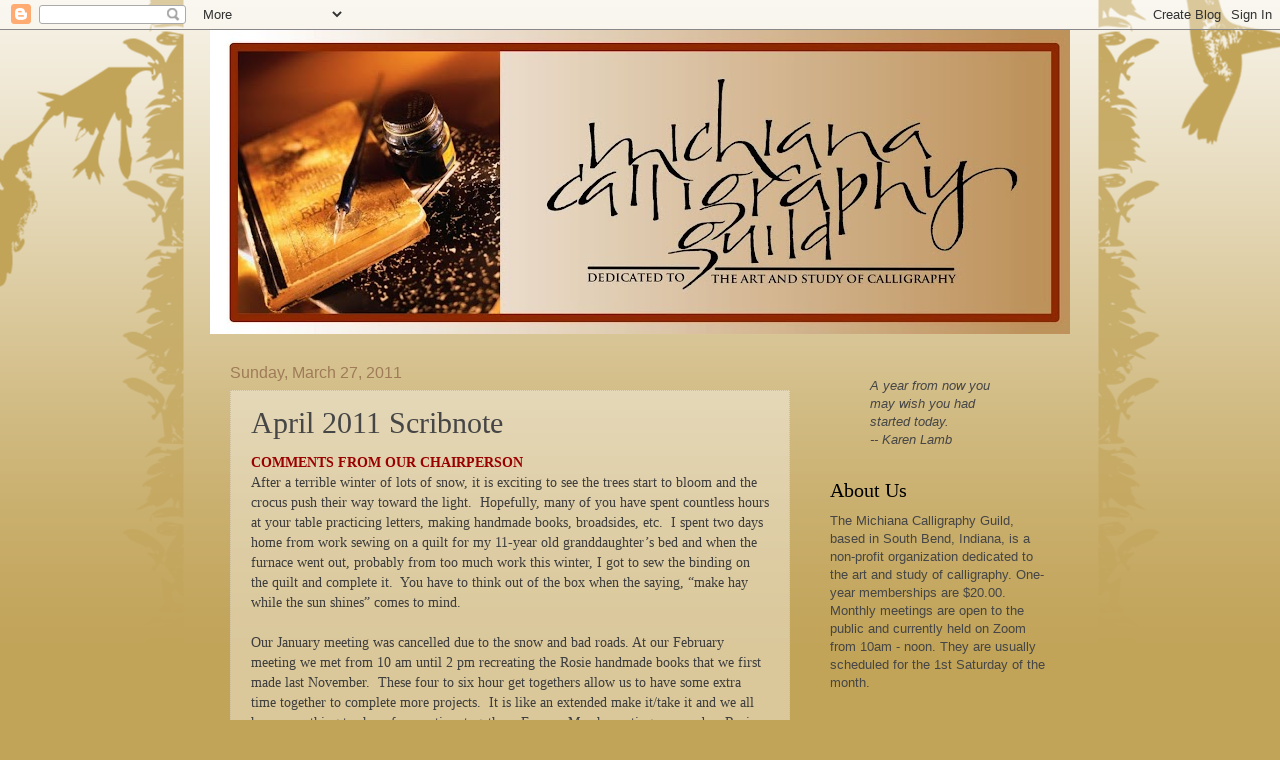

--- FILE ---
content_type: text/html; charset=UTF-8
request_url: http://www.michianacalligraphy.com/2011/03/april-2011-scribnote.html
body_size: 15932
content:
<!DOCTYPE html>
<html class='v2' dir='ltr' lang='en'>
<head>
<link href='https://www.blogger.com/static/v1/widgets/335934321-css_bundle_v2.css' rel='stylesheet' type='text/css'/>
<meta content='width=1100' name='viewport'/>
<meta content='text/html; charset=UTF-8' http-equiv='Content-Type'/>
<meta content='blogger' name='generator'/>
<link href='http://www.michianacalligraphy.com/favicon.ico' rel='icon' type='image/x-icon'/>
<link href='http://www.michianacalligraphy.com/2011/03/april-2011-scribnote.html' rel='canonical'/>
<link rel="alternate" type="application/atom+xml" title="Michiana Calligraphy Guild - Atom" href="http://www.michianacalligraphy.com/feeds/posts/default" />
<link rel="alternate" type="application/rss+xml" title="Michiana Calligraphy Guild - RSS" href="http://www.michianacalligraphy.com/feeds/posts/default?alt=rss" />
<link rel="service.post" type="application/atom+xml" title="Michiana Calligraphy Guild - Atom" href="https://www.blogger.com/feeds/3958966309416750851/posts/default" />

<link rel="alternate" type="application/atom+xml" title="Michiana Calligraphy Guild - Atom" href="http://www.michianacalligraphy.com/feeds/2328569572612219725/comments/default" />
<!--Can't find substitution for tag [blog.ieCssRetrofitLinks]-->
<link href='https://blogger.googleusercontent.com/img/b/R29vZ2xl/AVvXsEgfZQ0o3KM4vy9G7ij1Aj-42etibR1t_plCT33l2VpArbw5upJ_kmnfgAOdsSL-_X7g6j3hMdUsKbejwicNhwMbLhwfu_q0RbRr9oLFofYMBVOA4IzS7nDRtiQDBiwNokDe0ci2RE-ujiLA/s320/Handmade+books+-+March.jpg' rel='image_src'/>
<meta content='http://www.michianacalligraphy.com/2011/03/april-2011-scribnote.html' property='og:url'/>
<meta content='April 2011 Scribnote' property='og:title'/>
<meta content='COMMENTS FROM OUR CHAIRPERSON  After a terrible winter of lots of snow, it is exciting to see the trees start to bloom and the crocus push t...' property='og:description'/>
<meta content='https://blogger.googleusercontent.com/img/b/R29vZ2xl/AVvXsEgfZQ0o3KM4vy9G7ij1Aj-42etibR1t_plCT33l2VpArbw5upJ_kmnfgAOdsSL-_X7g6j3hMdUsKbejwicNhwMbLhwfu_q0RbRr9oLFofYMBVOA4IzS7nDRtiQDBiwNokDe0ci2RE-ujiLA/w1200-h630-p-k-no-nu/Handmade+books+-+March.jpg' property='og:image'/>
<title>Michiana Calligraphy Guild: April 2011 Scribnote</title>
<style id='page-skin-1' type='text/css'><!--
/*
-----------------------------------------------
Blogger Template Style
Name:     Watermark
Designer: Blogger
URL:      www.blogger.com
----------------------------------------------- */
/* Use this with templates/1ktemplate-*.html */
/* Content
----------------------------------------------- */
body {
font: normal normal 14px Arial, Tahoma, Helvetica, FreeSans, sans-serif;
color: #464646;
background: #c2a459 url(http://themes.googleusercontent.com/image?id=0BwVBOzw_-hbMNjViMzQ0ZDEtMWU1NS00ZTBkLWFjY2EtZjM5YmU4OTA2MjBm) repeat-x fixed center center /* Credit: Jason Morrow (http://jasonmorrow.etsy.com) */;
}
html body .content-outer {
min-width: 0;
max-width: 100%;
width: 100%;
}
.content-outer {
font-size: 92%;
}
a:link {
text-decoration:none;
color: #d93600;
}
a:visited {
text-decoration:none;
color: #a53724;
}
a:hover {
text-decoration:underline;
color: #ff3908;
}
.body-fauxcolumns .cap-top {
margin-top: 30px;
background: transparent none no-repeat scroll center center;
height: 121px;
}
.content-inner {
padding: 0;
}
/* Header
----------------------------------------------- */
.header-inner .Header .titlewrapper,
.header-inner .Header .descriptionwrapper {
padding-left: 20px;
padding-right: 20px;
}
.Header h1 {
font: normal normal 60px Georgia, Utopia, 'Palatino Linotype', Palatino, serif;
color: #ffffff;
text-shadow: 2px 2px rgba(0, 0, 0, .1);
}
.Header h1 a {
color: #ffffff;
}
.Header .description {
font-size: 140%;
color: #9f7b58;
}
/* Tabs
----------------------------------------------- */
.tabs-inner .section {
margin: 0 20px;
}
.tabs-inner .PageList, .tabs-inner .LinkList, .tabs-inner .Labels {
margin-left: -11px;
margin-right: -11px;
background-color: transparent;
border-top: 0 solid #ffffff;
border-bottom: 0 solid #ffffff;
-moz-box-shadow: 0 0 0 rgba(0, 0, 0, .3);
-webkit-box-shadow: 0 0 0 rgba(0, 0, 0, .3);
-goog-ms-box-shadow: 0 0 0 rgba(0, 0, 0, .3);
box-shadow: 0 0 0 rgba(0, 0, 0, .3);
}
.tabs-inner .PageList .widget-content,
.tabs-inner .LinkList .widget-content,
.tabs-inner .Labels .widget-content {
margin: -3px -11px;
background: transparent none  no-repeat scroll right;
}
.tabs-inner .widget ul {
padding: 2px 25px;
max-height: 34px;
background: transparent none no-repeat scroll left;
}
.tabs-inner .widget li {
border: none;
}
.tabs-inner .widget li a {
display: inline-block;
padding: .25em 1em;
font: normal normal 20px Georgia, Utopia, 'Palatino Linotype', Palatino, serif;
color: #cc3300;
border-right: 1px solid #c0a154;
}
.tabs-inner .widget li:first-child a {
border-left: 1px solid #c0a154;
}
.tabs-inner .widget li.selected a, .tabs-inner .widget li a:hover {
color: #000000;
}
/* Headings
----------------------------------------------- */
h2 {
font: normal normal 20px Georgia, Utopia, 'Palatino Linotype', Palatino, serif;
color: #000000;
margin: 0 0 .5em;
}
h2.date-header {
font: normal normal 16px Arial, Tahoma, Helvetica, FreeSans, sans-serif;
color: #9f7b58;
}
/* Main
----------------------------------------------- */
.main-inner .column-center-inner,
.main-inner .column-left-inner,
.main-inner .column-right-inner {
padding: 0 5px;
}
.main-outer {
margin-top: 0;
background: transparent none no-repeat scroll top left;
}
.main-inner {
padding-top: 30px;
}
.main-cap-top {
position: relative;
}
.main-cap-top .cap-right {
position: absolute;
height: 0;
width: 100%;
bottom: 0;
background: transparent none repeat-x scroll bottom center;
}
.main-cap-top .cap-left {
position: absolute;
height: 245px;
width: 280px;
right: 0;
bottom: 0;
background: transparent none no-repeat scroll bottom left;
}
/* Posts
----------------------------------------------- */
.post-outer {
padding: 15px 20px;
margin: 0 0 25px;
background: transparent url(https://resources.blogblog.com/blogblog/data/1kt/watermark/post_background_birds.png) repeat scroll top left;
_background-image: none;
border: dotted 1px #cdbd9c;
-moz-box-shadow: 0 0 0 rgba(0, 0, 0, .1);
-webkit-box-shadow: 0 0 0 rgba(0, 0, 0, .1);
-goog-ms-box-shadow: 0 0 0 rgba(0, 0, 0, .1);
box-shadow: 0 0 0 rgba(0, 0, 0, .1);
}
h3.post-title {
font: normal normal 30px Georgia, Utopia, 'Palatino Linotype', Palatino, serif;
margin: 0;
}
.comments h4 {
font: normal normal 30px Georgia, Utopia, 'Palatino Linotype', Palatino, serif;
margin: 1em 0 0;
}
.post-body {
font-size: 105%;
line-height: 1.5;
position: relative;
}
.post-header {
margin: 0 0 1em;
color: #9f7b58;
}
.post-footer {
margin: 10px 0 0;
padding: 10px 0 0;
color: #9f7b58;
border-top: dashed 1px #7b7b7b;
}
#blog-pager {
font-size: 140%
}
#comments .comment-author {
padding-top: 1.5em;
border-top: dashed 1px #7b7b7b;
background-position: 0 1.5em;
}
#comments .comment-author:first-child {
padding-top: 0;
border-top: none;
}
.avatar-image-container {
margin: .2em 0 0;
}
/* Comments
----------------------------------------------- */
.comments .comments-content .icon.blog-author {
background-repeat: no-repeat;
background-image: url([data-uri]);
}
.comments .comments-content .loadmore a {
border-top: 1px solid #7b7b7b;
border-bottom: 1px solid #7b7b7b;
}
.comments .continue {
border-top: 2px solid #7b7b7b;
}
/* Widgets
----------------------------------------------- */
.widget ul, .widget #ArchiveList ul.flat {
padding: 0;
list-style: none;
}
.widget ul li, .widget #ArchiveList ul.flat li {
padding: .35em 0;
text-indent: 0;
border-top: dashed 1px #7b7b7b;
}
.widget ul li:first-child, .widget #ArchiveList ul.flat li:first-child {
border-top: none;
}
.widget .post-body ul {
list-style: disc;
}
.widget .post-body ul li {
border: none;
}
.widget .zippy {
color: #7b7b7b;
}
.post-body img, .post-body .tr-caption-container, .Profile img, .Image img,
.BlogList .item-thumbnail img {
padding: 5px;
background: #fff;
-moz-box-shadow: 1px 1px 5px rgba(0, 0, 0, .5);
-webkit-box-shadow: 1px 1px 5px rgba(0, 0, 0, .5);
-goog-ms-box-shadow: 1px 1px 5px rgba(0, 0, 0, .5);
box-shadow: 1px 1px 5px rgba(0, 0, 0, .5);
}
.post-body img, .post-body .tr-caption-container {
padding: 8px;
}
.post-body .tr-caption-container {
color: #333333;
}
.post-body .tr-caption-container img {
padding: 0;
background: transparent;
border: none;
-moz-box-shadow: 0 0 0 rgba(0, 0, 0, .1);
-webkit-box-shadow: 0 0 0 rgba(0, 0, 0, .1);
-goog-ms-box-shadow: 0 0 0 rgba(0, 0, 0, .1);
box-shadow: 0 0 0 rgba(0, 0, 0, .1);
}
/* Footer
----------------------------------------------- */
.footer-outer {
color:#cdbd9c;
background: #7b0000 url(https://resources.blogblog.com/blogblog/data/1kt/watermark/body_background_navigator.png) repeat scroll top left;
}
.footer-outer a {
color: #ff7b5a;
}
.footer-outer a:visited {
color: #de5a39;
}
.footer-outer a:hover {
color: #ff9c7b;
}
.footer-outer .widget h2 {
color: #eedebd;
}
/* Mobile
----------------------------------------------- */
body.mobile  {
background-size: 100% auto;
}
.mobile .body-fauxcolumn-outer {
background: transparent none repeat scroll top left;
}
html .mobile .mobile-date-outer {
border-bottom: none;
background: transparent url(https://resources.blogblog.com/blogblog/data/1kt/watermark/post_background_birds.png) repeat scroll top left;
_background-image: none;
margin-bottom: 10px;
}
.mobile .main-inner .date-outer {
padding: 0;
}
.mobile .main-inner .date-header {
margin: 10px;
}
.mobile .main-cap-top {
z-index: -1;
}
.mobile .content-outer {
font-size: 100%;
}
.mobile .post-outer {
padding: 10px;
}
.mobile .main-cap-top .cap-left {
background: transparent none no-repeat scroll bottom left;
}
.mobile .body-fauxcolumns .cap-top {
margin: 0;
}
.mobile-link-button {
background: transparent url(https://resources.blogblog.com/blogblog/data/1kt/watermark/post_background_birds.png) repeat scroll top left;
}
.mobile-link-button a:link, .mobile-link-button a:visited {
color: #d93600;
}
.mobile-index-date .date-header {
color: #9f7b58;
}
.mobile-index-contents {
color: #464646;
}
.mobile .tabs-inner .section {
margin: 0;
}
.mobile .tabs-inner .PageList {
margin-left: 0;
margin-right: 0;
}
.mobile .tabs-inner .PageList .widget-content {
margin: 0;
color: #000000;
background: transparent url(https://resources.blogblog.com/blogblog/data/1kt/watermark/post_background_birds.png) repeat scroll top left;
}
.mobile .tabs-inner .PageList .widget-content .pagelist-arrow {
border-left: 1px solid #c0a154;
}

--></style>
<style id='template-skin-1' type='text/css'><!--
body {
min-width: 860px;
}
.content-outer, .content-fauxcolumn-outer, .region-inner {
min-width: 860px;
max-width: 860px;
_width: 860px;
}
.main-inner .columns {
padding-left: 0px;
padding-right: 260px;
}
.main-inner .fauxcolumn-center-outer {
left: 0px;
right: 260px;
/* IE6 does not respect left and right together */
_width: expression(this.parentNode.offsetWidth -
parseInt("0px") -
parseInt("260px") + 'px');
}
.main-inner .fauxcolumn-left-outer {
width: 0px;
}
.main-inner .fauxcolumn-right-outer {
width: 260px;
}
.main-inner .column-left-outer {
width: 0px;
right: 100%;
margin-left: -0px;
}
.main-inner .column-right-outer {
width: 260px;
margin-right: -260px;
}
#layout {
min-width: 0;
}
#layout .content-outer {
min-width: 0;
width: 800px;
}
#layout .region-inner {
min-width: 0;
width: auto;
}
body#layout div.add_widget {
padding: 8px;
}
body#layout div.add_widget a {
margin-left: 32px;
}
--></style>
<style>
    body {background-image:url(http\:\/\/themes.googleusercontent.com\/image?id=0BwVBOzw_-hbMNjViMzQ0ZDEtMWU1NS00ZTBkLWFjY2EtZjM5YmU4OTA2MjBm);}
    
@media (max-width: 200px) { body {background-image:url(http\:\/\/themes.googleusercontent.com\/image?id=0BwVBOzw_-hbMNjViMzQ0ZDEtMWU1NS00ZTBkLWFjY2EtZjM5YmU4OTA2MjBm&options=w200);}}
@media (max-width: 400px) and (min-width: 201px) { body {background-image:url(http\:\/\/themes.googleusercontent.com\/image?id=0BwVBOzw_-hbMNjViMzQ0ZDEtMWU1NS00ZTBkLWFjY2EtZjM5YmU4OTA2MjBm&options=w400);}}
@media (max-width: 800px) and (min-width: 401px) { body {background-image:url(http\:\/\/themes.googleusercontent.com\/image?id=0BwVBOzw_-hbMNjViMzQ0ZDEtMWU1NS00ZTBkLWFjY2EtZjM5YmU4OTA2MjBm&options=w800);}}
@media (max-width: 1200px) and (min-width: 801px) { body {background-image:url(http\:\/\/themes.googleusercontent.com\/image?id=0BwVBOzw_-hbMNjViMzQ0ZDEtMWU1NS00ZTBkLWFjY2EtZjM5YmU4OTA2MjBm&options=w1200);}}
/* Last tag covers anything over one higher than the previous max-size cap. */
@media (min-width: 1201px) { body {background-image:url(http\:\/\/themes.googleusercontent.com\/image?id=0BwVBOzw_-hbMNjViMzQ0ZDEtMWU1NS00ZTBkLWFjY2EtZjM5YmU4OTA2MjBm&options=w1600);}}
  </style>
<link href='https://www.blogger.com/dyn-css/authorization.css?targetBlogID=3958966309416750851&amp;zx=2a9ca706-6f71-4007-85f7-783942bc481b' media='none' onload='if(media!=&#39;all&#39;)media=&#39;all&#39;' rel='stylesheet'/><noscript><link href='https://www.blogger.com/dyn-css/authorization.css?targetBlogID=3958966309416750851&amp;zx=2a9ca706-6f71-4007-85f7-783942bc481b' rel='stylesheet'/></noscript>
<meta name='google-adsense-platform-account' content='ca-host-pub-1556223355139109'/>
<meta name='google-adsense-platform-domain' content='blogspot.com'/>

</head>
<body class='loading variant-birds'>
<div class='navbar section' id='navbar' name='Navbar'><div class='widget Navbar' data-version='1' id='Navbar1'><script type="text/javascript">
    function setAttributeOnload(object, attribute, val) {
      if(window.addEventListener) {
        window.addEventListener('load',
          function(){ object[attribute] = val; }, false);
      } else {
        window.attachEvent('onload', function(){ object[attribute] = val; });
      }
    }
  </script>
<div id="navbar-iframe-container"></div>
<script type="text/javascript" src="https://apis.google.com/js/platform.js"></script>
<script type="text/javascript">
      gapi.load("gapi.iframes:gapi.iframes.style.bubble", function() {
        if (gapi.iframes && gapi.iframes.getContext) {
          gapi.iframes.getContext().openChild({
              url: 'https://www.blogger.com/navbar/3958966309416750851?po\x3d2328569572612219725\x26origin\x3dhttp://www.michianacalligraphy.com',
              where: document.getElementById("navbar-iframe-container"),
              id: "navbar-iframe"
          });
        }
      });
    </script><script type="text/javascript">
(function() {
var script = document.createElement('script');
script.type = 'text/javascript';
script.src = '//pagead2.googlesyndication.com/pagead/js/google_top_exp.js';
var head = document.getElementsByTagName('head')[0];
if (head) {
head.appendChild(script);
}})();
</script>
</div></div>
<div class='body-fauxcolumns'>
<div class='fauxcolumn-outer body-fauxcolumn-outer'>
<div class='cap-top'>
<div class='cap-left'></div>
<div class='cap-right'></div>
</div>
<div class='fauxborder-left'>
<div class='fauxborder-right'></div>
<div class='fauxcolumn-inner'>
</div>
</div>
<div class='cap-bottom'>
<div class='cap-left'></div>
<div class='cap-right'></div>
</div>
</div>
</div>
<div class='content'>
<div class='content-fauxcolumns'>
<div class='fauxcolumn-outer content-fauxcolumn-outer'>
<div class='cap-top'>
<div class='cap-left'></div>
<div class='cap-right'></div>
</div>
<div class='fauxborder-left'>
<div class='fauxborder-right'></div>
<div class='fauxcolumn-inner'>
</div>
</div>
<div class='cap-bottom'>
<div class='cap-left'></div>
<div class='cap-right'></div>
</div>
</div>
</div>
<div class='content-outer'>
<div class='content-cap-top cap-top'>
<div class='cap-left'></div>
<div class='cap-right'></div>
</div>
<div class='fauxborder-left content-fauxborder-left'>
<div class='fauxborder-right content-fauxborder-right'></div>
<div class='content-inner'>
<header>
<div class='header-outer'>
<div class='header-cap-top cap-top'>
<div class='cap-left'></div>
<div class='cap-right'></div>
</div>
<div class='fauxborder-left header-fauxborder-left'>
<div class='fauxborder-right header-fauxborder-right'></div>
<div class='region-inner header-inner'>
<div class='header section' id='header' name='Header'><div class='widget Header' data-version='1' id='Header1'>
<div id='header-inner'>
<a href='http://www.michianacalligraphy.com/' style='display: block'>
<img alt='Michiana Calligraphy Guild' height='304px; ' id='Header1_headerimg' src='https://blogger.googleusercontent.com/img/b/R29vZ2xl/AVvXsEiKwoTCZqX97XZc-j-tdQ2M22t64XzoyiGaxwkdlSOJO6pUxctmH0_7mPJ4E-baARfTm2spnx6sON6LywTFPWdPWdgZmXzDFP4-cnvYdz52yoShobXwoqslOZBliBE9xAeA_NeX09ZvhUcv/s860-r/mcgfinalbanner122010.jpeg' style='display: block' width='860px; '/>
</a>
</div>
</div></div>
</div>
</div>
<div class='header-cap-bottom cap-bottom'>
<div class='cap-left'></div>
<div class='cap-right'></div>
</div>
</div>
</header>
<div class='tabs-outer'>
<div class='tabs-cap-top cap-top'>
<div class='cap-left'></div>
<div class='cap-right'></div>
</div>
<div class='fauxborder-left tabs-fauxborder-left'>
<div class='fauxborder-right tabs-fauxborder-right'></div>
<div class='region-inner tabs-inner'>
<div class='tabs no-items section' id='crosscol' name='Cross-Column'></div>
<div class='tabs no-items section' id='crosscol-overflow' name='Cross-Column 2'></div>
</div>
</div>
<div class='tabs-cap-bottom cap-bottom'>
<div class='cap-left'></div>
<div class='cap-right'></div>
</div>
</div>
<div class='main-outer'>
<div class='main-cap-top cap-top'>
<div class='cap-left'></div>
<div class='cap-right'></div>
</div>
<div class='fauxborder-left main-fauxborder-left'>
<div class='fauxborder-right main-fauxborder-right'></div>
<div class='region-inner main-inner'>
<div class='columns fauxcolumns'>
<div class='fauxcolumn-outer fauxcolumn-center-outer'>
<div class='cap-top'>
<div class='cap-left'></div>
<div class='cap-right'></div>
</div>
<div class='fauxborder-left'>
<div class='fauxborder-right'></div>
<div class='fauxcolumn-inner'>
</div>
</div>
<div class='cap-bottom'>
<div class='cap-left'></div>
<div class='cap-right'></div>
</div>
</div>
<div class='fauxcolumn-outer fauxcolumn-left-outer'>
<div class='cap-top'>
<div class='cap-left'></div>
<div class='cap-right'></div>
</div>
<div class='fauxborder-left'>
<div class='fauxborder-right'></div>
<div class='fauxcolumn-inner'>
</div>
</div>
<div class='cap-bottom'>
<div class='cap-left'></div>
<div class='cap-right'></div>
</div>
</div>
<div class='fauxcolumn-outer fauxcolumn-right-outer'>
<div class='cap-top'>
<div class='cap-left'></div>
<div class='cap-right'></div>
</div>
<div class='fauxborder-left'>
<div class='fauxborder-right'></div>
<div class='fauxcolumn-inner'>
</div>
</div>
<div class='cap-bottom'>
<div class='cap-left'></div>
<div class='cap-right'></div>
</div>
</div>
<!-- corrects IE6 width calculation -->
<div class='columns-inner'>
<div class='column-center-outer'>
<div class='column-center-inner'>
<div class='main section' id='main' name='Main'><div class='widget Blog' data-version='1' id='Blog1'>
<div class='blog-posts hfeed'>

          <div class="date-outer">
        
<h2 class='date-header'><span>Sunday, March 27, 2011</span></h2>

          <div class="date-posts">
        
<div class='post-outer'>
<div class='post hentry uncustomized-post-template' itemprop='blogPost' itemscope='itemscope' itemtype='http://schema.org/BlogPosting'>
<meta content='https://blogger.googleusercontent.com/img/b/R29vZ2xl/AVvXsEgfZQ0o3KM4vy9G7ij1Aj-42etibR1t_plCT33l2VpArbw5upJ_kmnfgAOdsSL-_X7g6j3hMdUsKbejwicNhwMbLhwfu_q0RbRr9oLFofYMBVOA4IzS7nDRtiQDBiwNokDe0ci2RE-ujiLA/s320/Handmade+books+-+March.jpg' itemprop='image_url'/>
<meta content='3958966309416750851' itemprop='blogId'/>
<meta content='2328569572612219725' itemprop='postId'/>
<a name='2328569572612219725'></a>
<h3 class='post-title entry-title' itemprop='name'>
April 2011 Scribnote
</h3>
<div class='post-header'>
<div class='post-header-line-1'></div>
</div>
<div class='post-body entry-content' id='post-body-2328569572612219725' itemprop='description articleBody'>
<span class="Apple-style-span" style="font-family: Times, 'Times New Roman', serif;"><b><span class="Apple-style-span" style="color: #990000;">COMMENTS FROM OUR CHAIRPERSON</span></b></span><br />
<div class="MsoNormal"><span style="color: #3e3e3e;"><span class="Apple-style-span" style="font-family: Times, 'Times New Roman', serif;">After a terrible winter of lots of snow, it is exciting to see the trees start to bloom and the crocus push their way toward the light.&nbsp; Hopefully, many of you have spent countless hours at your table practicing letters, making handmade books, broadsides, etc.&nbsp; I spent two days home from work sewing on a quilt for my 11-year old granddaughter&#8217;s bed and when the furnace went out, probably from too much work this winter, I got to sew the binding on the quilt and complete it.&nbsp; You have to think out of the box when the saying, &#8220;make hay while the sun shines&#8221; comes to mind.&nbsp; <o:p></o:p></span></span></div><div class="MsoNormal"><span class="Apple-style-span" style="font-family: Times, 'Times New Roman', serif;"><br />
</span></div><div class="MsoNormal"><span style="color: #3e3e3e;"><span class="Apple-style-span" style="font-family: Times, 'Times New Roman', serif;">Our January meeting was cancelled due to the snow and bad roads. At our February meeting we met from 10 am until 2 pm recreating the Rosie handmade books that we first made last November.&nbsp; These four to six hour get togethers allow us to have some extra time together to complete more projects.&nbsp; It is like an extended make it/take it and we all have something to show for our time together.&nbsp; For our March meeting, we made a Rosie card that we learned to do about 1 &#189; years ago and, thanks to paste paper, we can create a lovely card to send out to someone special.&nbsp; <o:p></o:p></span></span><br />
<span style="color: #3e3e3e;"><span class="Apple-style-span" style="font-family: Times, 'Times New Roman', serif;"><br />
</span></span><br />
<div class="separator" style="clear: both; text-align: center;"><a href="https://blogger.googleusercontent.com/img/b/R29vZ2xl/AVvXsEgfZQ0o3KM4vy9G7ij1Aj-42etibR1t_plCT33l2VpArbw5upJ_kmnfgAOdsSL-_X7g6j3hMdUsKbejwicNhwMbLhwfu_q0RbRr9oLFofYMBVOA4IzS7nDRtiQDBiwNokDe0ci2RE-ujiLA/s1600/Handmade+books+-+March.jpg" imageanchor="1" style="margin-left: 1em; margin-right: 1em;"><img border="0" height="240" src="https://blogger.googleusercontent.com/img/b/R29vZ2xl/AVvXsEgfZQ0o3KM4vy9G7ij1Aj-42etibR1t_plCT33l2VpArbw5upJ_kmnfgAOdsSL-_X7g6j3hMdUsKbejwicNhwMbLhwfu_q0RbRr9oLFofYMBVOA4IzS7nDRtiQDBiwNokDe0ci2RE-ujiLA/s320/Handmade+books+-+March.jpg" width="320" /></a></div><span style="color: #3e3e3e;"><span class="Apple-style-span" style="font-family: Times, 'Times New Roman', serif;"><br />
</span></span></div><div class="MsoNormal"><span class="Apple-style-span" style="font-family: Times, 'Times New Roman', serif;"><br />
</span></div><div class="MsoNormal"><span style="color: #3e3e3e;"><span class="Apple-style-span" style="font-family: Times, 'Times New Roman', serif;">As I have stated before, our study group began over 10 years ago and is still getting stronger.&nbsp; We have evolved from bringing something to show once in a while to creating lovely art work together.&nbsp; In June we will be getting together for the day to recreate the Jackie Sullivan technique so &nbsp;be sure to join us for a BIG make it/take it workshop.&nbsp;</span></span></div><div class="MsoNormal"><span style="color: #3e3e3e;"><span class="Apple-style-span" style="font-family: Times, 'Times New Roman', serif;"><br />
</span></span><br />
<span style="color: #3e3e3e;"><span class="Apple-style-span" style="font-family: Times, 'Times New Roman', serif;">MCG Blog</span></span><span style="color: #3e3e3e;"><span class="Apple-style-span" style="font-family: Times, 'Times New Roman', serif;"> &#8211; Shannon Wilson has created a blog for the </span><span class="Apple-style-span" style="font-family: Times, 'Times New Roman', serif;">Michiana Calligraphy Guild</span></span><span style="color: #3e3e3e;"><span class="Apple-style-span" style="font-family: Times, 'Times New Roman', serif;">, <a href="http://www.michianacalligraphy.com/">www.michianacalligraphy.com</a></span></span><span style="color: #3e3e3e;"><span class="Apple-style-span" style="font-family: Times, 'Times New Roman', serif;">. &nbsp;A variety of features will be included on the MCG Blog, pictures, supply lists and any other information you will need to know during the course of the year.&nbsp; The blog has been up and running since the end of December.&nbsp; Thanks Shannon for all your hard work in creating this for us! And, speaking of Shannon,&#8230;..we want to wish her and her family many blessings as they move to New York State.&nbsp; We will miss you Shannon!&nbsp; Amber Schindler and Renee Tuveson will be taking over the duties on the MCG blog.</span><span class="Apple-style-span" style="font-family: Times, 'Times New Roman', serif;"><o:p></o:p></span></span></div><div class="MsoNormal"><span class="Apple-style-span" style="font-family: Times, 'Times New Roman', serif;"><b><span class="Apple-style-span" style="color: #990000;"><br />
</span></b> </span></div><div class="MsoNormal"><span class="Apple-style-span" style="font-family: Times, 'Times New Roman', serif;"><b><span class="Apple-style-span" style="color: #990000;">FUTURE WORKSHOPS</span></b><o:p></o:p></span></div><div class="MsoNormal"><span class="Apple-style-span" style="font-family: Times, 'Times New Roman', serif;"><br />
</span></div><div class="MsoNormal"><span style="color: black;"><span class="Apple-style-span" style="font-family: Times, 'Times New Roman', serif;"><b>Marianne Burke</b></span></span><span style="color: black;"><span class="Apple-style-span" style="font-family: Times, 'Times New Roman', serif;"> &#8211;Marianne Burke from Kentucky will teach us a handmade book class a few days after you read this newsletter so, if you haven&#8217;t signed up yet, please contact Ginny Vander Hey (gvanderhey@hotmail.com).&nbsp; Marianne makes beautiful handmade books and will be here on Saturday, April 2, 2011 at Christ the King Lutheran Church from 9 am &#8211; 5 pm.&nbsp; The cost of her class will be $30.&nbsp;&nbsp;&nbsp; A supply list will be sent to you upon registration in the class.&nbsp;</span></span></div><div class="MsoNormal"><span class="Apple-style-span" style="font-family: Times, 'Times New Roman', serif;"><br />
</span></div><div class="MsoNormal"><span style="color: black;"><span class="Apple-style-span" style="font-family: Times, 'Times New Roman', serif;"><b>Linda Bravata</b></span></span><span style="color: black;"><span class="Apple-style-span" style="font-family: Times, 'Times New Roman', serif;"> &#8211; At the March 5 meeting, Anna Schlemma brought cards that were made in a workshop in Kalamazoo on February 5.&nbsp; The cards were stunning and it was a unanimous vote that we get Linda as soon as possible to teach us how to do these wonderful pieces of art.&nbsp; We are happy to announce that Linda will be teaching a workshop on Saturday, April 16, 2011, from 9 am until 5 pm at Christ the King Church.&nbsp; The cost for this workshop will be a very affordable price of $23. which will include the supply fee from Linda. This class has a limited size, so contact Ginny Vander Hey (</span><a href="mailto:gvanderhey@hotmail.com"><span class="Apple-style-span" style="font-family: Times, 'Times New Roman', serif;">gvanderhey@hotmail.com</span></a><span class="Apple-style-span" style="font-family: Times, 'Times New Roman', serif;">) ASAP.&nbsp; We know this is short notice and that it follows the Marianne Burke workshop, but this is the best date we could get with Linda and her busy schedule.&nbsp; We all send out many cards every year and learning new skills from Linda will enhance our card making abilities for the future.&nbsp; Supply list will be sent upon registration.<o:p></o:p></span></span><br />
<span style="color: black;"><span class="Apple-style-span" style="font-family: Times, 'Times New Roman', serif;"><br />
</span></span><br />
<table align="center" cellpadding="0" cellspacing="0" class="tr-caption-container" style="margin-left: auto; margin-right: auto; text-align: center;"><tbody>
<tr><td style="text-align: center;"><a href="https://blogger.googleusercontent.com/img/b/R29vZ2xl/AVvXsEh_q-5AC4I-BxXhBWYf5skxqQ_uVRPb5r7Kzp7BitPOM51clqdg42XZp4TeFUeUpuWVCjsHJDH6NN27jgDN5wXAgajMCCIRxGx2jtmjF4vu12XVqXF9zeXpMM7ZZG_hV5w4liqsYBl1qQaV/s1600/Anna%2527s+books.jpg" imageanchor="1" style="margin-left: auto; margin-right: auto;"><img border="0" height="240" src="https://blogger.googleusercontent.com/img/b/R29vZ2xl/AVvXsEh_q-5AC4I-BxXhBWYf5skxqQ_uVRPb5r7Kzp7BitPOM51clqdg42XZp4TeFUeUpuWVCjsHJDH6NN27jgDN5wXAgajMCCIRxGx2jtmjF4vu12XVqXF9zeXpMM7ZZG_hV5w4liqsYBl1qQaV/s320/Anna%2527s+books.jpg" width="320" /></a></td></tr>
<tr><td class="tr-caption" style="text-align: center;">Cards that Anna made in Kalamazoo workshop</td></tr>
</tbody></table></div><div class="MsoNormal"><span class="Apple-style-span" style="font-family: Times, 'Times New Roman', serif;"><b><br />
</b> </span></div><div class="MsoNormal"><span style="color: black;"><span class="Apple-style-span" style="font-family: Times, 'Times New Roman', serif;"><b>Rosie Kelly</b></span></span><span style="color: black;"><span class="Apple-style-span" style="font-family: Times, 'Times New Roman', serif;"> &#8211; We are hoping to have Rosie come back to South Bend in the fall, date TBA, to teach us another handmade book.&nbsp; Date, cost and supplies to be announced.<o:p></o:p></span></span></div><div class="MsoNormal"><span class="Apple-style-span" style="font-family: Times, 'Times New Roman', serif;"><br />
</span></div><div class="MsoNormal"><span style="color: black;"><span class="Apple-style-span" style="font-family: Times, 'Times New Roman', serif;"><b>Louise Grunewald</b></span></span><span style="color: black;"><span class="Apple-style-span" style="font-family: Times, 'Times New Roman', serif;"> &#8211; Judy Bruzza kindly sent us some of Louise&#8217;s work. We are excited that Louise can come to South Bend for a workshop on </span><span class="Apple-style-span" style="font-family: Times, 'Times New Roman', serif;">October 29 &amp; 30, 2011</span></span><span style="color: black;"><span class="Apple-style-span" style="font-family: Times, 'Times New Roman', serif;">.&nbsp; Louise is a talented artist that works in marks and watercolors.&nbsp; More information will be forthcoming regarding cost, supplies and workshop times. Please put October 29 and 30, 2011 on your calendar for this workshop. Cost TBA.<o:p></o:p></span></span></div><div class="ecxmsonormal"><span class="Apple-style-span" style="font-family: Times, 'Times New Roman', serif;"><br />
</span><br />
<span class="Apple-style-span" style="font-family: Times, 'Times New Roman', serif;"><b>American Frame</b> &#8211; </span><span class="Apple-style-span" style="font-family: Times, 'Times New Roman', serif;">Just a reminder that if you order from American Frame, please mention MCG and they will give us a small stipend</span><span class="Apple-style-span" style="font-family: Times, 'Times New Roman', serif;">.&nbsp; <o:p></o:p></span><br />
<span class="Apple-style-span" style="font-family: Times, 'Times New Roman', serif;"><br />
</span><br />
<blockquote>Choice by choice, moment by moment, I build the necklace of my day, stringing together the choices that form artful living. -- Julia Cameron</blockquote><span class="Apple-style-span" style="font-family: Times, 'Times New Roman', serif;"><br />
</span></div><div class="MsoBodyText2"><span class="Apple-style-span" style="font-family: Times, 'Times New Roman', serif;"><b><span class="Apple-style-span" style="color: #990000;">WEBSITES TO CHECK OUT</span></b><o:p></o:p></span><br />
<span class="Apple-style-span" style="font-family: Times, 'Times New Roman', serif;"><b><span class="Apple-style-span" style="color: #990000;"><br />
</span></b></span></div><div class="MsoBodyText2"><a href="http://www.victoiriapittman.blogspot.com/"><span class="Apple-style-span" style="font-family: Times, 'Times New Roman', serif;">www.victoiriapittman.blogspot.com</span><span class="Apple-style-span" style="font-family: Times, 'Times New Roman', serif;">/</span></a><span class="Apple-style-span" style="font-family: Times, 'Times New Roman', serif;"><o:p></o:p></span></div><div class="MsoBodyText2"><a href="http://www.cecilia-letteringart.com/index.htm"><span class="Apple-style-span" style="font-family: Times, 'Times New Roman', serif;">www.cecilia-letteringart.com/index.htm</span></a><span class="Apple-style-span" style="font-family: Times, 'Times New Roman', serif;"><o:p></o:p></span></div><div class="MsoBodyText2"><a href="http://www.societyforcalligraphy.org/"><span class="Apple-style-span" style="font-family: Times, 'Times New Roman', serif;">http://www.societyforcalligraphy.org/</span></a><span class="Apple-style-span" style="font-family: Times, 'Times New Roman', serif;"><o:p></o:p></span></div><div class="MsoBodyText2"><span style="color: #3366ff;"><a href="http://www.canberragem.blogspot.com/"><span class="Apple-style-span" style="font-family: Times, 'Times New Roman', serif;">www.canberragem.blogspot.com</span></a><span class="Apple-style-span" style="font-family: Times, 'Times New Roman', serif;"><o:p></o:p></span></span></div><div class="MsoBodyText2"><span style="color: #3366ff;"><a href="http://www.reggieezell.com/p2m09/pic_of_week11/index.html"><span class="Apple-style-span" style="font-family: Times, 'Times New Roman', serif;">http://www.reggieezell.com/p2m09/pic_of_week11/index.html</span></a><span class="Apple-style-span" style="font-family: Times, 'Times New Roman', serif;"><o:p></o:p></span></span></div><div class="MsoBodyText2"><span style="color: #3366ff;"><a href="http://calligraphy.tv/index.html"><span class="Apple-style-span" style="font-family: Times, 'Times New Roman', serif;">http://calligraphy.tv/index.html</span></a></span><span style="color: #3366ff;"><span class="Apple-style-span" style="font-family: Times, 'Times New Roman', serif;"> <span class="Apple-style-span" style="color: black;"><i>(educational videos from Denis Brown)</i></span><o:p></o:p></span></span></div><div class="MsoBodyText2"><span class="Apple-style-span" style="font-family: Times, 'Times New Roman', serif;"><br />
</span></div><div class="MsoNormal"><span class="Apple-style-span" style="font-family: Times, 'Times New Roman', serif;"><br />
</span></div><div class="MsoNormal"><span class="Apple-style-span" style="font-family: Times, 'Times New Roman', serif;"><b><span class="Apple-style-span" style="color: #990000;">UPCOMING GUILD EVENTS</span></b><o:p></o:p></span></div><div class="MsoNormal"><span class="Apple-style-span" style="font-family: Times, 'Times New Roman', serif;"><br />
</span></div><div class="MsoNormal"><span class="Apple-style-span" style="font-family: Times, 'Times New Roman', serif;"><b>April 2</b> &#8211; Marianne Burke handmade book &#8211; 9 &#8211; 5 pm &#8211; Christ the King Church<o:p></o:p></span></div><div class="MsoNormal"><span class="Apple-style-span" style="font-family: Times, 'Times New Roman', serif;"><b>April 16</b> &#8211; Linda Bravata workshop &#8211; Handmade Cards &#8220;Card Tricks&#8221; - 9 &#8211; 5 pm<o:p></o:p></span></div><div class="MsoNormal"><span class="Apple-style-span" style="font-family: Times, 'Times New Roman', serif;"><b>May 14</b> &#8211; Zentangles &#8211; Angie West<o:p></o:p></span></div><div class="MsoNormal"><span class="Apple-style-span" style="font-family: Times, 'Times New Roman', serif;"><b>June 4</b> &#8211; Jackie Sullivan DVD &#8211; Make your own piece &#8211; 10 am &#8211; 4 pm<o:p></o:p></span></div><div class="MsoNormal"><span class="Apple-style-span" style="font-family: Times, 'Times New Roman', serif;"><b>July 9</b> &#8211; Tissue and watercolor technique &#8211; Maureen &amp; Ginny 9 am - noon<o:p></o:p></span></div><div class="MsoNormal"><span class="Apple-style-span" style="font-family: Times, 'Times New Roman', serif;"><b>August 6</b><o:p></o:p></span></div><div class="MsoNormal"><span class="Apple-style-span" style="font-family: Times, 'Times New Roman', serif;"><b>September 10</b> &#8211; Grinding ink and lettering &amp; St John&#8217;s Bible DVD &#8211; Ginny &amp; Amber<o:p></o:p></span></div><div class="MsoNormal"><span class="Apple-style-span" style="font-family: Times, 'Times New Roman', serif;"><b>October 1</b> - TBA<o:p></o:p></span></div><div class="MsoNormal"><span class="Apple-style-span" style="font-family: Times, 'Times New Roman', serif;"><b>November 5</b> &#8211; TBA<o:p></o:p></span></div><div class="MsoNormal"><span class="Apple-style-span" style="font-family: Times, 'Times New Roman', serif;"><b>December 3</b> &#8211; Christmas meeting and carry-in at Barbara Rogan&#8217;s &#8211; Christmas Card Exchange<o:p></o:p></span></div><div class="MsoNormal"><span class="Apple-style-span" style="font-family: Times, 'Times New Roman', serif;"><br />
</span></div><div class="MsoNormal"><span class="Apple-style-span" style="font-family: Times, 'Times New Roman', serif;">October and November are TBA&#8217;s because we want to have Rosie Kelly and go to St. Mary&#8217;s to see the St. John&#8217;s exhibit.&nbsp; We just don&#8217;t know which one will be which. We will have that information soon.&nbsp; <o:p></o:p></span></div><div class="MsoNormal"><span class="Apple-style-span" style="font-family: Times, 'Times New Roman', serif;"><br />
</span></div><div class="MsoNormal"><span class="Apple-style-span" style="font-family: Times, 'Times New Roman', serif;">Please note that </span><span class="Apple-style-span" style="font-family: Times, 'Times New Roman', serif;"><i>some</i></span><span class="Apple-style-span" style="font-family: Times, 'Times New Roman', serif;"> of the meetings are </span><span class="Apple-style-span" style="font-family: Times, 'Times New Roman', serif;"><i>not</i></span><span class="Apple-style-span" style="font-family: Times, 'Times New Roman', serif;"> on the first Saturday of the month due to holidays or workshops. &nbsp;Cut this part of the newsletter out&nbsp;</span><span class="Apple-style-span" style="font-family: Times, 'Times New Roman', serif;">and put it on your fridge.</span></div><div class="MsoNormal"><span class="Apple-style-span" style="font-family: Times, 'Times New Roman', serif;"><br />
</span></div><div class="MsoNormal"><span class="Apple-style-span" style="font-family: Times, 'Times New Roman', serif;">In June, 2011 we will again be watching the Jackie Sullivan DVD and recreating at the same time.&nbsp; We did this last year, and many of our members took home masterpieces!&nbsp; I cut mine up to make cards since I didn&#8217;t get the masterpiece that day.&nbsp; But, it was used nonetheless.&nbsp; We will let you know what supplies you need to bring as it gets closer to June. <o:p></o:p></span><br />
<span class="Apple-style-span" style="font-family: Times, 'Times New Roman', serif;"><br />
</span><br />
<span class="Apple-style-span" style="font-family: Times, 'Times New Roman', serif;"><b><span class="Apple-style-span" style="color: #990000;">OTHER OPPORTUNITIES</span></b></span><br />
<span class="Apple-style-span" style="font-family: Times, 'Times New Roman', serif;"><b><br />
</b></span><br />
<span class="Apple-style-span" style="font-family: Times, 'Times New Roman', serif;"><b>Silent Words Retreat</b></span><br />
<span class="Apple-style-span" style="font-family: Times, 'Times New Roman', serif;">Anne Binder has asked me to help spread the word about a calligraphy retreat that will be held at the Bergamo Retreat Center in Dayton, OH June 5 to 9th. &nbsp;The center sits on 150 acres of land with wooded trails, a labyrinth, Grotto, and boasts of wildlife. &nbsp;The facilities are modern and all rooms have private baths.</span><br />
<span class="Apple-style-span" style="font-family: Times, 'Times New Roman', serif;"><br />
</span><br />
<span class="Apple-style-span" style="font-family: Times, 'Times New Roman', serif;">Silent Words has arranged for workshops with Jacqueline Sullivan, Judy Melvin, Sheila and Julian Waters, and Rosie Huart. &nbsp;Participants may also opt which instructors they wish to take. &nbsp;Or, like Anne, can opt not to take classes, but instead using a private workroom for the week as her own studio. &nbsp;Anne is willing to share a table or two!</span><br />
<span class="Apple-style-span" style="font-family: Times, 'Times New Roman', serif;"><br />
</span><br />
<span class="Apple-style-span" style="font-family: Times, 'Times New Roman', serif;">All the info can be found at <a href="http://www.silentwordsretreat.org/">http://www.silentwordsretreat.org</a> and you can read more about the retreat enter at <a href="http://www.bergamocenter.org/index.htm">http://www.bergamocenter.org/index.htm</a></span><br />
<span class="Apple-style-span" style="font-family: Times, 'Times New Roman', serif;"><br />
</span><br />
<span class="Apple-style-span" style="font-family: Times, 'Times New Roman', serif;">The cost is very reasonable. &nbsp;Space is limited to 60 so the retreat is meant to be intimate and informal. &nbsp;Give it some thought!</span><br />
<span class="Apple-style-span" style="font-family: Times, 'Times New Roman', serif;"><br />
</span><br />
<span class="Apple-style-span" style="font-family: Times, 'Times New Roman', serif;"><b>Pen Dragons</b></span><br />
<span class="Apple-style-span" style="font-family: Times, 'Times New Roman', serif;">The Pen Dragons of Kalamazoo will be hosting Barbara Close for a workshop on September 17 &amp; 18 and another workshop with Barbara on September 19. &nbsp;Check out her website to see her work: <a href="http://www.bcdezigns.com/BCgallery.htm">http://www.bcdezigns.com/BCgallery.htm</a>. &nbsp;The Pen Dragons are very warm and welcoming when you are part of their workshops. &nbsp;They usually fill their workshops so if you are interested in being a participant, you may want to consider being a Pen Dragon member to get first dibs!</span></div><div align="center" class="MsoNormal" style="text-align: center;"><span class="Apple-style-span" style="font-family: Times, 'Times New Roman', serif;"><b><br />
</b> </span></div><div class="MsoNormal"><span class="Apple-style-span" style="font-family: Times, 'Times New Roman', serif;"><b>Chicago Calligraphy Collective</b></span><span class="Apple-style-span" style="font-family: Times, 'Times New Roman', serif;">&nbsp;</span><br />
<span class="Apple-style-span" style="font-family: Times, 'Times New Roman', serif;">The 25</span><sup><span class="Apple-style-span" style="font-family: Times, 'Times New Roman', serif;"><span class="Apple-style-span" style="font-size: small;">th</span></span></sup><span class="Apple-style-span" style="font-family: Times, 'Times New Roman', serif;"> Annual Juried Exhibition of the Chicago Calligraphy Collective will be held from March 21 until June 25, 2011.at the Newberry Library in Chicago, Illinois.&nbsp; The opening reception will be on Saturday, April 9, 201 from 11 am until 3 pm.&nbsp; Calligraphy demonstrations and activities from 11:30 am until 1 pm.&nbsp; Last March a group of us took the train into Chicago and had a wonderful day at the reception seeing the demos from four talented artists.&nbsp; The juried calligraphy is beautiful and motivating.&nbsp; If you get a chance to be in Chicago, don&#8217;t miss this once a year event!</span></div><div class="MsoNormal"><br />
<blockquote>For the things we have to learn before we can do them, we learn by doing them. --Aristotle</blockquote></div><div align="center" class="MsoNormal" style="text-align: center;"><span class="Apple-style-span" style="font-family: Times, 'Times New Roman', serif;"><br />
</span></div><div align="center" class="MsoNormal" style="text-align: center;"><span class="Apple-style-span" style="font-family: Times, 'Times New Roman', serif;"><b>Birthdays for April, May &amp; June:&nbsp; </b><o:p></o:p></span></div><div align="center" class="MsoNormal" style="text-align: center;"><span class="Apple-style-span" style="font-family: Times, 'Times New Roman', serif;"><br />
</span></div><div align="center" class="MsoNormal" style="text-align: center;"><span class="Apple-style-span" style="font-family: Times, 'Times New Roman', serif;">Sharon Esmont and Amber Schindler&nbsp;&nbsp;&nbsp;&nbsp;&nbsp;&nbsp; May 18<o:p></o:p></span><br />
<span class="Apple-style-span" style="font-family: Times, 'Times New Roman', serif;">Renee Tuveson &nbsp; &nbsp; &nbsp; June 28</span></div><div align="center" class="MsoNormal" style="text-align: center;"><span class="Apple-style-span" style="font-family: Times, 'Times New Roman', serif;"><br />
</span></div><div align="center" class="MsoNormal" style="text-align: center;"><span class="Apple-style-span" style="font-family: Times, 'Times New Roman', serif;"><br />
</span></div><div align="center" class="MsoNormal" style="text-align: center;"><span class="Apple-style-span" style="font-family: Times, 'Times New Roman', serif;"><br />
</span></div><div align="center" class="MsoNormal" style="text-align: center;"><span class="Apple-style-span" style="font-family: Times, 'Times New Roman', serif;"><br />
</span></div><div align="center" class="MsoNormal" style="text-align: center;"><span class="Apple-style-span" style="font-family: Times, 'Times New Roman', serif;"><br />
</span></div><div align="center" class="MsoNormal" style="margin-left: .5in; text-align: center; text-indent: -.5in;"><br />
</div>
<div style='clear: both;'></div>
</div>
<div class='post-footer'>
<div class='post-footer-line post-footer-line-1'>
<span class='post-author vcard'>
Posted by
<span class='fn' itemprop='author' itemscope='itemscope' itemtype='http://schema.org/Person'>
<span itemprop='name'>Shannon Wilson</span>
</span>
</span>
<span class='post-timestamp'>
at
<meta content='http://www.michianacalligraphy.com/2011/03/april-2011-scribnote.html' itemprop='url'/>
<a class='timestamp-link' href='http://www.michianacalligraphy.com/2011/03/april-2011-scribnote.html' rel='bookmark' title='permanent link'><abbr class='published' itemprop='datePublished' title='2011-03-27T17:27:00-04:00'>5:27&#8239;PM</abbr></a>
</span>
<span class='post-comment-link'>
</span>
<span class='post-icons'>
<span class='item-control blog-admin pid-284341982'>
<a href='https://www.blogger.com/post-edit.g?blogID=3958966309416750851&postID=2328569572612219725&from=pencil' title='Edit Post'>
<img alt='' class='icon-action' height='18' src='https://resources.blogblog.com/img/icon18_edit_allbkg.gif' width='18'/>
</a>
</span>
</span>
<div class='post-share-buttons goog-inline-block'>
<a class='goog-inline-block share-button sb-email' href='https://www.blogger.com/share-post.g?blogID=3958966309416750851&postID=2328569572612219725&target=email' target='_blank' title='Email This'><span class='share-button-link-text'>Email This</span></a><a class='goog-inline-block share-button sb-blog' href='https://www.blogger.com/share-post.g?blogID=3958966309416750851&postID=2328569572612219725&target=blog' onclick='window.open(this.href, "_blank", "height=270,width=475"); return false;' target='_blank' title='BlogThis!'><span class='share-button-link-text'>BlogThis!</span></a><a class='goog-inline-block share-button sb-twitter' href='https://www.blogger.com/share-post.g?blogID=3958966309416750851&postID=2328569572612219725&target=twitter' target='_blank' title='Share to X'><span class='share-button-link-text'>Share to X</span></a><a class='goog-inline-block share-button sb-facebook' href='https://www.blogger.com/share-post.g?blogID=3958966309416750851&postID=2328569572612219725&target=facebook' onclick='window.open(this.href, "_blank", "height=430,width=640"); return false;' target='_blank' title='Share to Facebook'><span class='share-button-link-text'>Share to Facebook</span></a><a class='goog-inline-block share-button sb-pinterest' href='https://www.blogger.com/share-post.g?blogID=3958966309416750851&postID=2328569572612219725&target=pinterest' target='_blank' title='Share to Pinterest'><span class='share-button-link-text'>Share to Pinterest</span></a>
</div>
</div>
<div class='post-footer-line post-footer-line-2'>
<span class='post-labels'>
Labels:
<a href='http://www.michianacalligraphy.com/search/label/newsletter' rel='tag'>newsletter</a>
</span>
</div>
<div class='post-footer-line post-footer-line-3'>
<span class='post-location'>
</span>
</div>
</div>
</div>
<div class='comments' id='comments'>
<a name='comments'></a>
<h4>No comments:</h4>
<div id='Blog1_comments-block-wrapper'>
<dl class='avatar-comment-indent' id='comments-block'>
</dl>
</div>
<p class='comment-footer'>
<div class='comment-form'>
<a name='comment-form'></a>
<h4 id='comment-post-message'>Post a Comment</h4>
<p>
</p>
<a href='https://www.blogger.com/comment/frame/3958966309416750851?po=2328569572612219725&hl=en&saa=85391&origin=http://www.michianacalligraphy.com' id='comment-editor-src'></a>
<iframe allowtransparency='true' class='blogger-iframe-colorize blogger-comment-from-post' frameborder='0' height='410px' id='comment-editor' name='comment-editor' src='' width='100%'></iframe>
<script src='https://www.blogger.com/static/v1/jsbin/2830521187-comment_from_post_iframe.js' type='text/javascript'></script>
<script type='text/javascript'>
      BLOG_CMT_createIframe('https://www.blogger.com/rpc_relay.html');
    </script>
</div>
</p>
</div>
</div>

        </div></div>
      
</div>
<div class='blog-pager' id='blog-pager'>
<span id='blog-pager-newer-link'>
<a class='blog-pager-newer-link' href='http://www.michianacalligraphy.com/2011/06/july-2011-scribnote-comments-from-our.html' id='Blog1_blog-pager-newer-link' title='Newer Post'>Newer Post</a>
</span>
<span id='blog-pager-older-link'>
<a class='blog-pager-older-link' href='http://www.michianacalligraphy.com/2010/12/january-scribnote.html' id='Blog1_blog-pager-older-link' title='Older Post'>Older Post</a>
</span>
<a class='home-link' href='http://www.michianacalligraphy.com/'>Home</a>
</div>
<div class='clear'></div>
<div class='post-feeds'>
<div class='feed-links'>
Subscribe to:
<a class='feed-link' href='http://www.michianacalligraphy.com/feeds/2328569572612219725/comments/default' target='_blank' type='application/atom+xml'>Post Comments (Atom)</a>
</div>
</div>
</div></div>
</div>
</div>
<div class='column-left-outer'>
<div class='column-left-inner'>
<aside>
</aside>
</div>
</div>
<div class='column-right-outer'>
<div class='column-right-inner'>
<aside>
<div class='sidebar section' id='sidebar-right-1'><div class='widget Text' data-version='1' id='Text3'>
<div class='widget-content'>
<i></i><blockquote><i>A year from now you may wish you had started today. </i><div><i>-- Karen Lamb</i></div></blockquote><div><i></i></div>
</div>
<div class='clear'></div>
</div><div class='widget Text' data-version='1' id='Text2'>
<h2 class='title'>About Us</h2>
<div class='widget-content'>
The Michiana Calligraphy Guild, based in South Bend, Indiana, is a non-profit organization dedicated to the art and study of calligraphy.  One-year memberships are $20.00.  Monthly meetings are open to the public and currently held on Zoom from 10am - noon. They are usually scheduled for the 1st Saturday of the month.
</div>
<div class='clear'></div>
</div><div class='widget LinkList' data-version='1' id='LinkList2'>
<h2>Member Websites</h2>
<div class='widget-content'>
<ul>
<li><a href='http://www.insideoutdesignz.com/'>Shannon Wilson</a></li>
</ul>
<div class='clear'></div>
</div>
</div><div class='widget LinkList' data-version='1' id='LinkList1'>
<h2>Local Links</h2>
<div class='widget-content'>
<ul>
<li><a href='http://artseverywhere.com/'>Arts Everywhere</a></li>
<li><a href='http://www.southbendart.org/'>South Bend Museum of Art</a></li>
<li><a href='http://www.unitednow.com/default.aspx'>United Art and Education</a></li>
</ul>
<div class='clear'></div>
</div>
</div><div class='widget LinkList' data-version='1' id='LinkList3'>
<h2>Supplies</h2>
<div class='widget-content'>
<ul>
<li><a href='http://www.americanframe.com/'>American Frame</a></li>
<li><a href='http://www.johnnealbooks.com/'>John Neal Bookseller</a></li>
<li><a href='http://paperinkarts.com/'>Paper & Ink Arts</a></li>
<li><a href='http://www.quietfiredesign.com/'>Quietfire Design</a></li>
</ul>
<div class='clear'></div>
</div>
</div><div class='widget BlogArchive' data-version='1' id='BlogArchive1'>
<h2>Blog Archive</h2>
<div class='widget-content'>
<div id='ArchiveList'>
<div id='BlogArchive1_ArchiveList'>
<ul class='hierarchy'>
<li class='archivedate collapsed'>
<a class='toggle' href='javascript:void(0)'>
<span class='zippy'>

        &#9658;&#160;
      
</span>
</a>
<a class='post-count-link' href='http://www.michianacalligraphy.com/2026/'>
2026
</a>
<span class='post-count' dir='ltr'>(1)</span>
<ul class='hierarchy'>
<li class='archivedate collapsed'>
<a class='toggle' href='javascript:void(0)'>
<span class='zippy'>

        &#9658;&#160;
      
</span>
</a>
<a class='post-count-link' href='http://www.michianacalligraphy.com/2026/01/'>
January
</a>
<span class='post-count' dir='ltr'>(1)</span>
</li>
</ul>
</li>
</ul>
<ul class='hierarchy'>
<li class='archivedate collapsed'>
<a class='toggle' href='javascript:void(0)'>
<span class='zippy'>

        &#9658;&#160;
      
</span>
</a>
<a class='post-count-link' href='http://www.michianacalligraphy.com/2025/'>
2025
</a>
<span class='post-count' dir='ltr'>(2)</span>
<ul class='hierarchy'>
<li class='archivedate collapsed'>
<a class='toggle' href='javascript:void(0)'>
<span class='zippy'>

        &#9658;&#160;
      
</span>
</a>
<a class='post-count-link' href='http://www.michianacalligraphy.com/2025/08/'>
August
</a>
<span class='post-count' dir='ltr'>(1)</span>
</li>
</ul>
<ul class='hierarchy'>
<li class='archivedate collapsed'>
<a class='toggle' href='javascript:void(0)'>
<span class='zippy'>

        &#9658;&#160;
      
</span>
</a>
<a class='post-count-link' href='http://www.michianacalligraphy.com/2025/04/'>
April
</a>
<span class='post-count' dir='ltr'>(1)</span>
</li>
</ul>
</li>
</ul>
<ul class='hierarchy'>
<li class='archivedate collapsed'>
<a class='toggle' href='javascript:void(0)'>
<span class='zippy'>

        &#9658;&#160;
      
</span>
</a>
<a class='post-count-link' href='http://www.michianacalligraphy.com/2024/'>
2024
</a>
<span class='post-count' dir='ltr'>(5)</span>
<ul class='hierarchy'>
<li class='archivedate collapsed'>
<a class='toggle' href='javascript:void(0)'>
<span class='zippy'>

        &#9658;&#160;
      
</span>
</a>
<a class='post-count-link' href='http://www.michianacalligraphy.com/2024/12/'>
December
</a>
<span class='post-count' dir='ltr'>(2)</span>
</li>
</ul>
<ul class='hierarchy'>
<li class='archivedate collapsed'>
<a class='toggle' href='javascript:void(0)'>
<span class='zippy'>

        &#9658;&#160;
      
</span>
</a>
<a class='post-count-link' href='http://www.michianacalligraphy.com/2024/09/'>
September
</a>
<span class='post-count' dir='ltr'>(1)</span>
</li>
</ul>
<ul class='hierarchy'>
<li class='archivedate collapsed'>
<a class='toggle' href='javascript:void(0)'>
<span class='zippy'>

        &#9658;&#160;
      
</span>
</a>
<a class='post-count-link' href='http://www.michianacalligraphy.com/2024/07/'>
July
</a>
<span class='post-count' dir='ltr'>(1)</span>
</li>
</ul>
<ul class='hierarchy'>
<li class='archivedate collapsed'>
<a class='toggle' href='javascript:void(0)'>
<span class='zippy'>

        &#9658;&#160;
      
</span>
</a>
<a class='post-count-link' href='http://www.michianacalligraphy.com/2024/05/'>
May
</a>
<span class='post-count' dir='ltr'>(1)</span>
</li>
</ul>
</li>
</ul>
<ul class='hierarchy'>
<li class='archivedate collapsed'>
<a class='toggle' href='javascript:void(0)'>
<span class='zippy'>

        &#9658;&#160;
      
</span>
</a>
<a class='post-count-link' href='http://www.michianacalligraphy.com/2023/'>
2023
</a>
<span class='post-count' dir='ltr'>(3)</span>
<ul class='hierarchy'>
<li class='archivedate collapsed'>
<a class='toggle' href='javascript:void(0)'>
<span class='zippy'>

        &#9658;&#160;
      
</span>
</a>
<a class='post-count-link' href='http://www.michianacalligraphy.com/2023/12/'>
December
</a>
<span class='post-count' dir='ltr'>(1)</span>
</li>
</ul>
<ul class='hierarchy'>
<li class='archivedate collapsed'>
<a class='toggle' href='javascript:void(0)'>
<span class='zippy'>

        &#9658;&#160;
      
</span>
</a>
<a class='post-count-link' href='http://www.michianacalligraphy.com/2023/08/'>
August
</a>
<span class='post-count' dir='ltr'>(1)</span>
</li>
</ul>
<ul class='hierarchy'>
<li class='archivedate collapsed'>
<a class='toggle' href='javascript:void(0)'>
<span class='zippy'>

        &#9658;&#160;
      
</span>
</a>
<a class='post-count-link' href='http://www.michianacalligraphy.com/2023/04/'>
April
</a>
<span class='post-count' dir='ltr'>(1)</span>
</li>
</ul>
</li>
</ul>
<ul class='hierarchy'>
<li class='archivedate collapsed'>
<a class='toggle' href='javascript:void(0)'>
<span class='zippy'>

        &#9658;&#160;
      
</span>
</a>
<a class='post-count-link' href='http://www.michianacalligraphy.com/2022/'>
2022
</a>
<span class='post-count' dir='ltr'>(5)</span>
<ul class='hierarchy'>
<li class='archivedate collapsed'>
<a class='toggle' href='javascript:void(0)'>
<span class='zippy'>

        &#9658;&#160;
      
</span>
</a>
<a class='post-count-link' href='http://www.michianacalligraphy.com/2022/12/'>
December
</a>
<span class='post-count' dir='ltr'>(1)</span>
</li>
</ul>
<ul class='hierarchy'>
<li class='archivedate collapsed'>
<a class='toggle' href='javascript:void(0)'>
<span class='zippy'>

        &#9658;&#160;
      
</span>
</a>
<a class='post-count-link' href='http://www.michianacalligraphy.com/2022/10/'>
October
</a>
<span class='post-count' dir='ltr'>(1)</span>
</li>
</ul>
<ul class='hierarchy'>
<li class='archivedate collapsed'>
<a class='toggle' href='javascript:void(0)'>
<span class='zippy'>

        &#9658;&#160;
      
</span>
</a>
<a class='post-count-link' href='http://www.michianacalligraphy.com/2022/07/'>
July
</a>
<span class='post-count' dir='ltr'>(1)</span>
</li>
</ul>
<ul class='hierarchy'>
<li class='archivedate collapsed'>
<a class='toggle' href='javascript:void(0)'>
<span class='zippy'>

        &#9658;&#160;
      
</span>
</a>
<a class='post-count-link' href='http://www.michianacalligraphy.com/2022/04/'>
April
</a>
<span class='post-count' dir='ltr'>(1)</span>
</li>
</ul>
<ul class='hierarchy'>
<li class='archivedate collapsed'>
<a class='toggle' href='javascript:void(0)'>
<span class='zippy'>

        &#9658;&#160;
      
</span>
</a>
<a class='post-count-link' href='http://www.michianacalligraphy.com/2022/01/'>
January
</a>
<span class='post-count' dir='ltr'>(1)</span>
</li>
</ul>
</li>
</ul>
<ul class='hierarchy'>
<li class='archivedate collapsed'>
<a class='toggle' href='javascript:void(0)'>
<span class='zippy'>

        &#9658;&#160;
      
</span>
</a>
<a class='post-count-link' href='http://www.michianacalligraphy.com/2021/'>
2021
</a>
<span class='post-count' dir='ltr'>(4)</span>
<ul class='hierarchy'>
<li class='archivedate collapsed'>
<a class='toggle' href='javascript:void(0)'>
<span class='zippy'>

        &#9658;&#160;
      
</span>
</a>
<a class='post-count-link' href='http://www.michianacalligraphy.com/2021/10/'>
October
</a>
<span class='post-count' dir='ltr'>(1)</span>
</li>
</ul>
<ul class='hierarchy'>
<li class='archivedate collapsed'>
<a class='toggle' href='javascript:void(0)'>
<span class='zippy'>

        &#9658;&#160;
      
</span>
</a>
<a class='post-count-link' href='http://www.michianacalligraphy.com/2021/07/'>
July
</a>
<span class='post-count' dir='ltr'>(1)</span>
</li>
</ul>
<ul class='hierarchy'>
<li class='archivedate collapsed'>
<a class='toggle' href='javascript:void(0)'>
<span class='zippy'>

        &#9658;&#160;
      
</span>
</a>
<a class='post-count-link' href='http://www.michianacalligraphy.com/2021/04/'>
April
</a>
<span class='post-count' dir='ltr'>(1)</span>
</li>
</ul>
<ul class='hierarchy'>
<li class='archivedate collapsed'>
<a class='toggle' href='javascript:void(0)'>
<span class='zippy'>

        &#9658;&#160;
      
</span>
</a>
<a class='post-count-link' href='http://www.michianacalligraphy.com/2021/01/'>
January
</a>
<span class='post-count' dir='ltr'>(1)</span>
</li>
</ul>
</li>
</ul>
<ul class='hierarchy'>
<li class='archivedate collapsed'>
<a class='toggle' href='javascript:void(0)'>
<span class='zippy'>

        &#9658;&#160;
      
</span>
</a>
<a class='post-count-link' href='http://www.michianacalligraphy.com/2020/'>
2020
</a>
<span class='post-count' dir='ltr'>(4)</span>
<ul class='hierarchy'>
<li class='archivedate collapsed'>
<a class='toggle' href='javascript:void(0)'>
<span class='zippy'>

        &#9658;&#160;
      
</span>
</a>
<a class='post-count-link' href='http://www.michianacalligraphy.com/2020/09/'>
September
</a>
<span class='post-count' dir='ltr'>(1)</span>
</li>
</ul>
<ul class='hierarchy'>
<li class='archivedate collapsed'>
<a class='toggle' href='javascript:void(0)'>
<span class='zippy'>

        &#9658;&#160;
      
</span>
</a>
<a class='post-count-link' href='http://www.michianacalligraphy.com/2020/07/'>
July
</a>
<span class='post-count' dir='ltr'>(1)</span>
</li>
</ul>
<ul class='hierarchy'>
<li class='archivedate collapsed'>
<a class='toggle' href='javascript:void(0)'>
<span class='zippy'>

        &#9658;&#160;
      
</span>
</a>
<a class='post-count-link' href='http://www.michianacalligraphy.com/2020/03/'>
March
</a>
<span class='post-count' dir='ltr'>(1)</span>
</li>
</ul>
<ul class='hierarchy'>
<li class='archivedate collapsed'>
<a class='toggle' href='javascript:void(0)'>
<span class='zippy'>

        &#9658;&#160;
      
</span>
</a>
<a class='post-count-link' href='http://www.michianacalligraphy.com/2020/01/'>
January
</a>
<span class='post-count' dir='ltr'>(1)</span>
</li>
</ul>
</li>
</ul>
<ul class='hierarchy'>
<li class='archivedate collapsed'>
<a class='toggle' href='javascript:void(0)'>
<span class='zippy'>

        &#9658;&#160;
      
</span>
</a>
<a class='post-count-link' href='http://www.michianacalligraphy.com/2019/'>
2019
</a>
<span class='post-count' dir='ltr'>(3)</span>
<ul class='hierarchy'>
<li class='archivedate collapsed'>
<a class='toggle' href='javascript:void(0)'>
<span class='zippy'>

        &#9658;&#160;
      
</span>
</a>
<a class='post-count-link' href='http://www.michianacalligraphy.com/2019/09/'>
September
</a>
<span class='post-count' dir='ltr'>(1)</span>
</li>
</ul>
<ul class='hierarchy'>
<li class='archivedate collapsed'>
<a class='toggle' href='javascript:void(0)'>
<span class='zippy'>

        &#9658;&#160;
      
</span>
</a>
<a class='post-count-link' href='http://www.michianacalligraphy.com/2019/07/'>
July
</a>
<span class='post-count' dir='ltr'>(1)</span>
</li>
</ul>
<ul class='hierarchy'>
<li class='archivedate collapsed'>
<a class='toggle' href='javascript:void(0)'>
<span class='zippy'>

        &#9658;&#160;
      
</span>
</a>
<a class='post-count-link' href='http://www.michianacalligraphy.com/2019/03/'>
March
</a>
<span class='post-count' dir='ltr'>(1)</span>
</li>
</ul>
</li>
</ul>
<ul class='hierarchy'>
<li class='archivedate collapsed'>
<a class='toggle' href='javascript:void(0)'>
<span class='zippy'>

        &#9658;&#160;
      
</span>
</a>
<a class='post-count-link' href='http://www.michianacalligraphy.com/2018/'>
2018
</a>
<span class='post-count' dir='ltr'>(4)</span>
<ul class='hierarchy'>
<li class='archivedate collapsed'>
<a class='toggle' href='javascript:void(0)'>
<span class='zippy'>

        &#9658;&#160;
      
</span>
</a>
<a class='post-count-link' href='http://www.michianacalligraphy.com/2018/12/'>
December
</a>
<span class='post-count' dir='ltr'>(1)</span>
</li>
</ul>
<ul class='hierarchy'>
<li class='archivedate collapsed'>
<a class='toggle' href='javascript:void(0)'>
<span class='zippy'>

        &#9658;&#160;
      
</span>
</a>
<a class='post-count-link' href='http://www.michianacalligraphy.com/2018/09/'>
September
</a>
<span class='post-count' dir='ltr'>(1)</span>
</li>
</ul>
<ul class='hierarchy'>
<li class='archivedate collapsed'>
<a class='toggle' href='javascript:void(0)'>
<span class='zippy'>

        &#9658;&#160;
      
</span>
</a>
<a class='post-count-link' href='http://www.michianacalligraphy.com/2018/06/'>
June
</a>
<span class='post-count' dir='ltr'>(1)</span>
</li>
</ul>
<ul class='hierarchy'>
<li class='archivedate collapsed'>
<a class='toggle' href='javascript:void(0)'>
<span class='zippy'>

        &#9658;&#160;
      
</span>
</a>
<a class='post-count-link' href='http://www.michianacalligraphy.com/2018/03/'>
March
</a>
<span class='post-count' dir='ltr'>(1)</span>
</li>
</ul>
</li>
</ul>
<ul class='hierarchy'>
<li class='archivedate collapsed'>
<a class='toggle' href='javascript:void(0)'>
<span class='zippy'>

        &#9658;&#160;
      
</span>
</a>
<a class='post-count-link' href='http://www.michianacalligraphy.com/2017/'>
2017
</a>
<span class='post-count' dir='ltr'>(4)</span>
<ul class='hierarchy'>
<li class='archivedate collapsed'>
<a class='toggle' href='javascript:void(0)'>
<span class='zippy'>

        &#9658;&#160;
      
</span>
</a>
<a class='post-count-link' href='http://www.michianacalligraphy.com/2017/12/'>
December
</a>
<span class='post-count' dir='ltr'>(1)</span>
</li>
</ul>
<ul class='hierarchy'>
<li class='archivedate collapsed'>
<a class='toggle' href='javascript:void(0)'>
<span class='zippy'>

        &#9658;&#160;
      
</span>
</a>
<a class='post-count-link' href='http://www.michianacalligraphy.com/2017/10/'>
October
</a>
<span class='post-count' dir='ltr'>(1)</span>
</li>
</ul>
<ul class='hierarchy'>
<li class='archivedate collapsed'>
<a class='toggle' href='javascript:void(0)'>
<span class='zippy'>

        &#9658;&#160;
      
</span>
</a>
<a class='post-count-link' href='http://www.michianacalligraphy.com/2017/07/'>
July
</a>
<span class='post-count' dir='ltr'>(1)</span>
</li>
</ul>
<ul class='hierarchy'>
<li class='archivedate collapsed'>
<a class='toggle' href='javascript:void(0)'>
<span class='zippy'>

        &#9658;&#160;
      
</span>
</a>
<a class='post-count-link' href='http://www.michianacalligraphy.com/2017/03/'>
March
</a>
<span class='post-count' dir='ltr'>(1)</span>
</li>
</ul>
</li>
</ul>
<ul class='hierarchy'>
<li class='archivedate collapsed'>
<a class='toggle' href='javascript:void(0)'>
<span class='zippy'>

        &#9658;&#160;
      
</span>
</a>
<a class='post-count-link' href='http://www.michianacalligraphy.com/2016/'>
2016
</a>
<span class='post-count' dir='ltr'>(5)</span>
<ul class='hierarchy'>
<li class='archivedate collapsed'>
<a class='toggle' href='javascript:void(0)'>
<span class='zippy'>

        &#9658;&#160;
      
</span>
</a>
<a class='post-count-link' href='http://www.michianacalligraphy.com/2016/12/'>
December
</a>
<span class='post-count' dir='ltr'>(1)</span>
</li>
</ul>
<ul class='hierarchy'>
<li class='archivedate collapsed'>
<a class='toggle' href='javascript:void(0)'>
<span class='zippy'>

        &#9658;&#160;
      
</span>
</a>
<a class='post-count-link' href='http://www.michianacalligraphy.com/2016/09/'>
September
</a>
<span class='post-count' dir='ltr'>(1)</span>
</li>
</ul>
<ul class='hierarchy'>
<li class='archivedate collapsed'>
<a class='toggle' href='javascript:void(0)'>
<span class='zippy'>

        &#9658;&#160;
      
</span>
</a>
<a class='post-count-link' href='http://www.michianacalligraphy.com/2016/06/'>
June
</a>
<span class='post-count' dir='ltr'>(1)</span>
</li>
</ul>
<ul class='hierarchy'>
<li class='archivedate collapsed'>
<a class='toggle' href='javascript:void(0)'>
<span class='zippy'>

        &#9658;&#160;
      
</span>
</a>
<a class='post-count-link' href='http://www.michianacalligraphy.com/2016/03/'>
March
</a>
<span class='post-count' dir='ltr'>(1)</span>
</li>
</ul>
<ul class='hierarchy'>
<li class='archivedate collapsed'>
<a class='toggle' href='javascript:void(0)'>
<span class='zippy'>

        &#9658;&#160;
      
</span>
</a>
<a class='post-count-link' href='http://www.michianacalligraphy.com/2016/01/'>
January
</a>
<span class='post-count' dir='ltr'>(1)</span>
</li>
</ul>
</li>
</ul>
<ul class='hierarchy'>
<li class='archivedate collapsed'>
<a class='toggle' href='javascript:void(0)'>
<span class='zippy'>

        &#9658;&#160;
      
</span>
</a>
<a class='post-count-link' href='http://www.michianacalligraphy.com/2015/'>
2015
</a>
<span class='post-count' dir='ltr'>(4)</span>
<ul class='hierarchy'>
<li class='archivedate collapsed'>
<a class='toggle' href='javascript:void(0)'>
<span class='zippy'>

        &#9658;&#160;
      
</span>
</a>
<a class='post-count-link' href='http://www.michianacalligraphy.com/2015/10/'>
October
</a>
<span class='post-count' dir='ltr'>(1)</span>
</li>
</ul>
<ul class='hierarchy'>
<li class='archivedate collapsed'>
<a class='toggle' href='javascript:void(0)'>
<span class='zippy'>

        &#9658;&#160;
      
</span>
</a>
<a class='post-count-link' href='http://www.michianacalligraphy.com/2015/07/'>
July
</a>
<span class='post-count' dir='ltr'>(1)</span>
</li>
</ul>
<ul class='hierarchy'>
<li class='archivedate collapsed'>
<a class='toggle' href='javascript:void(0)'>
<span class='zippy'>

        &#9658;&#160;
      
</span>
</a>
<a class='post-count-link' href='http://www.michianacalligraphy.com/2015/04/'>
April
</a>
<span class='post-count' dir='ltr'>(1)</span>
</li>
</ul>
<ul class='hierarchy'>
<li class='archivedate collapsed'>
<a class='toggle' href='javascript:void(0)'>
<span class='zippy'>

        &#9658;&#160;
      
</span>
</a>
<a class='post-count-link' href='http://www.michianacalligraphy.com/2015/01/'>
January
</a>
<span class='post-count' dir='ltr'>(1)</span>
</li>
</ul>
</li>
</ul>
<ul class='hierarchy'>
<li class='archivedate collapsed'>
<a class='toggle' href='javascript:void(0)'>
<span class='zippy'>

        &#9658;&#160;
      
</span>
</a>
<a class='post-count-link' href='http://www.michianacalligraphy.com/2014/'>
2014
</a>
<span class='post-count' dir='ltr'>(4)</span>
<ul class='hierarchy'>
<li class='archivedate collapsed'>
<a class='toggle' href='javascript:void(0)'>
<span class='zippy'>

        &#9658;&#160;
      
</span>
</a>
<a class='post-count-link' href='http://www.michianacalligraphy.com/2014/10/'>
October
</a>
<span class='post-count' dir='ltr'>(1)</span>
</li>
</ul>
<ul class='hierarchy'>
<li class='archivedate collapsed'>
<a class='toggle' href='javascript:void(0)'>
<span class='zippy'>

        &#9658;&#160;
      
</span>
</a>
<a class='post-count-link' href='http://www.michianacalligraphy.com/2014/07/'>
July
</a>
<span class='post-count' dir='ltr'>(1)</span>
</li>
</ul>
<ul class='hierarchy'>
<li class='archivedate collapsed'>
<a class='toggle' href='javascript:void(0)'>
<span class='zippy'>

        &#9658;&#160;
      
</span>
</a>
<a class='post-count-link' href='http://www.michianacalligraphy.com/2014/04/'>
April
</a>
<span class='post-count' dir='ltr'>(1)</span>
</li>
</ul>
<ul class='hierarchy'>
<li class='archivedate collapsed'>
<a class='toggle' href='javascript:void(0)'>
<span class='zippy'>

        &#9658;&#160;
      
</span>
</a>
<a class='post-count-link' href='http://www.michianacalligraphy.com/2014/01/'>
January
</a>
<span class='post-count' dir='ltr'>(1)</span>
</li>
</ul>
</li>
</ul>
<ul class='hierarchy'>
<li class='archivedate collapsed'>
<a class='toggle' href='javascript:void(0)'>
<span class='zippy'>

        &#9658;&#160;
      
</span>
</a>
<a class='post-count-link' href='http://www.michianacalligraphy.com/2013/'>
2013
</a>
<span class='post-count' dir='ltr'>(4)</span>
<ul class='hierarchy'>
<li class='archivedate collapsed'>
<a class='toggle' href='javascript:void(0)'>
<span class='zippy'>

        &#9658;&#160;
      
</span>
</a>
<a class='post-count-link' href='http://www.michianacalligraphy.com/2013/10/'>
October
</a>
<span class='post-count' dir='ltr'>(1)</span>
</li>
</ul>
<ul class='hierarchy'>
<li class='archivedate collapsed'>
<a class='toggle' href='javascript:void(0)'>
<span class='zippy'>

        &#9658;&#160;
      
</span>
</a>
<a class='post-count-link' href='http://www.michianacalligraphy.com/2013/06/'>
June
</a>
<span class='post-count' dir='ltr'>(1)</span>
</li>
</ul>
<ul class='hierarchy'>
<li class='archivedate collapsed'>
<a class='toggle' href='javascript:void(0)'>
<span class='zippy'>

        &#9658;&#160;
      
</span>
</a>
<a class='post-count-link' href='http://www.michianacalligraphy.com/2013/03/'>
March
</a>
<span class='post-count' dir='ltr'>(1)</span>
</li>
</ul>
<ul class='hierarchy'>
<li class='archivedate collapsed'>
<a class='toggle' href='javascript:void(0)'>
<span class='zippy'>

        &#9658;&#160;
      
</span>
</a>
<a class='post-count-link' href='http://www.michianacalligraphy.com/2013/01/'>
January
</a>
<span class='post-count' dir='ltr'>(1)</span>
</li>
</ul>
</li>
</ul>
<ul class='hierarchy'>
<li class='archivedate collapsed'>
<a class='toggle' href='javascript:void(0)'>
<span class='zippy'>

        &#9658;&#160;
      
</span>
</a>
<a class='post-count-link' href='http://www.michianacalligraphy.com/2012/'>
2012
</a>
<span class='post-count' dir='ltr'>(5)</span>
<ul class='hierarchy'>
<li class='archivedate collapsed'>
<a class='toggle' href='javascript:void(0)'>
<span class='zippy'>

        &#9658;&#160;
      
</span>
</a>
<a class='post-count-link' href='http://www.michianacalligraphy.com/2012/12/'>
December
</a>
<span class='post-count' dir='ltr'>(1)</span>
</li>
</ul>
<ul class='hierarchy'>
<li class='archivedate collapsed'>
<a class='toggle' href='javascript:void(0)'>
<span class='zippy'>

        &#9658;&#160;
      
</span>
</a>
<a class='post-count-link' href='http://www.michianacalligraphy.com/2012/09/'>
September
</a>
<span class='post-count' dir='ltr'>(2)</span>
</li>
</ul>
<ul class='hierarchy'>
<li class='archivedate collapsed'>
<a class='toggle' href='javascript:void(0)'>
<span class='zippy'>

        &#9658;&#160;
      
</span>
</a>
<a class='post-count-link' href='http://www.michianacalligraphy.com/2012/07/'>
July
</a>
<span class='post-count' dir='ltr'>(1)</span>
</li>
</ul>
<ul class='hierarchy'>
<li class='archivedate collapsed'>
<a class='toggle' href='javascript:void(0)'>
<span class='zippy'>

        &#9658;&#160;
      
</span>
</a>
<a class='post-count-link' href='http://www.michianacalligraphy.com/2012/03/'>
March
</a>
<span class='post-count' dir='ltr'>(1)</span>
</li>
</ul>
</li>
</ul>
<ul class='hierarchy'>
<li class='archivedate expanded'>
<a class='toggle' href='javascript:void(0)'>
<span class='zippy toggle-open'>

        &#9660;&#160;
      
</span>
</a>
<a class='post-count-link' href='http://www.michianacalligraphy.com/2011/'>
2011
</a>
<span class='post-count' dir='ltr'>(4)</span>
<ul class='hierarchy'>
<li class='archivedate collapsed'>
<a class='toggle' href='javascript:void(0)'>
<span class='zippy'>

        &#9658;&#160;
      
</span>
</a>
<a class='post-count-link' href='http://www.michianacalligraphy.com/2011/12/'>
December
</a>
<span class='post-count' dir='ltr'>(1)</span>
</li>
</ul>
<ul class='hierarchy'>
<li class='archivedate collapsed'>
<a class='toggle' href='javascript:void(0)'>
<span class='zippy'>

        &#9658;&#160;
      
</span>
</a>
<a class='post-count-link' href='http://www.michianacalligraphy.com/2011/09/'>
September
</a>
<span class='post-count' dir='ltr'>(1)</span>
</li>
</ul>
<ul class='hierarchy'>
<li class='archivedate collapsed'>
<a class='toggle' href='javascript:void(0)'>
<span class='zippy'>

        &#9658;&#160;
      
</span>
</a>
<a class='post-count-link' href='http://www.michianacalligraphy.com/2011/06/'>
June
</a>
<span class='post-count' dir='ltr'>(1)</span>
</li>
</ul>
<ul class='hierarchy'>
<li class='archivedate expanded'>
<a class='toggle' href='javascript:void(0)'>
<span class='zippy toggle-open'>

        &#9660;&#160;
      
</span>
</a>
<a class='post-count-link' href='http://www.michianacalligraphy.com/2011/03/'>
March
</a>
<span class='post-count' dir='ltr'>(1)</span>
<ul class='posts'>
<li><a href='http://www.michianacalligraphy.com/2011/03/april-2011-scribnote.html'>April 2011 Scribnote</a></li>
</ul>
</li>
</ul>
</li>
</ul>
<ul class='hierarchy'>
<li class='archivedate collapsed'>
<a class='toggle' href='javascript:void(0)'>
<span class='zippy'>

        &#9658;&#160;
      
</span>
</a>
<a class='post-count-link' href='http://www.michianacalligraphy.com/2010/'>
2010
</a>
<span class='post-count' dir='ltr'>(6)</span>
<ul class='hierarchy'>
<li class='archivedate collapsed'>
<a class='toggle' href='javascript:void(0)'>
<span class='zippy'>

        &#9658;&#160;
      
</span>
</a>
<a class='post-count-link' href='http://www.michianacalligraphy.com/2010/12/'>
December
</a>
<span class='post-count' dir='ltr'>(1)</span>
</li>
</ul>
<ul class='hierarchy'>
<li class='archivedate collapsed'>
<a class='toggle' href='javascript:void(0)'>
<span class='zippy'>

        &#9658;&#160;
      
</span>
</a>
<a class='post-count-link' href='http://www.michianacalligraphy.com/2010/10/'>
October
</a>
<span class='post-count' dir='ltr'>(2)</span>
</li>
</ul>
<ul class='hierarchy'>
<li class='archivedate collapsed'>
<a class='toggle' href='javascript:void(0)'>
<span class='zippy'>

        &#9658;&#160;
      
</span>
</a>
<a class='post-count-link' href='http://www.michianacalligraphy.com/2010/09/'>
September
</a>
<span class='post-count' dir='ltr'>(1)</span>
</li>
</ul>
<ul class='hierarchy'>
<li class='archivedate collapsed'>
<a class='toggle' href='javascript:void(0)'>
<span class='zippy'>

        &#9658;&#160;
      
</span>
</a>
<a class='post-count-link' href='http://www.michianacalligraphy.com/2010/07/'>
July
</a>
<span class='post-count' dir='ltr'>(1)</span>
</li>
</ul>
<ul class='hierarchy'>
<li class='archivedate collapsed'>
<a class='toggle' href='javascript:void(0)'>
<span class='zippy'>

        &#9658;&#160;
      
</span>
</a>
<a class='post-count-link' href='http://www.michianacalligraphy.com/2010/04/'>
April
</a>
<span class='post-count' dir='ltr'>(1)</span>
</li>
</ul>
</li>
</ul>
<ul class='hierarchy'>
<li class='archivedate collapsed'>
<a class='toggle' href='javascript:void(0)'>
<span class='zippy'>

        &#9658;&#160;
      
</span>
</a>
<a class='post-count-link' href='http://www.michianacalligraphy.com/2009/'>
2009
</a>
<span class='post-count' dir='ltr'>(2)</span>
<ul class='hierarchy'>
<li class='archivedate collapsed'>
<a class='toggle' href='javascript:void(0)'>
<span class='zippy'>

        &#9658;&#160;
      
</span>
</a>
<a class='post-count-link' href='http://www.michianacalligraphy.com/2009/12/'>
December
</a>
<span class='post-count' dir='ltr'>(1)</span>
</li>
</ul>
<ul class='hierarchy'>
<li class='archivedate collapsed'>
<a class='toggle' href='javascript:void(0)'>
<span class='zippy'>

        &#9658;&#160;
      
</span>
</a>
<a class='post-count-link' href='http://www.michianacalligraphy.com/2009/10/'>
October
</a>
<span class='post-count' dir='ltr'>(1)</span>
</li>
</ul>
</li>
</ul>
</div>
</div>
<div class='clear'></div>
</div>
</div><div class='widget Label' data-version='1' id='Label1'>
<h2>Search this Blog</h2>
<div class='widget-content list-label-widget-content'>
<ul>
<li>
<a dir='ltr' href='http://www.michianacalligraphy.com/search/label/%5C'>\</a>
<span dir='ltr'>(1)</span>
</li>
<li>
<a dir='ltr' href='http://www.michianacalligraphy.com/search/label/Barbara%20Mann'>Barbara Mann</a>
<span dir='ltr'>(2)</span>
</li>
<li>
<a dir='ltr' href='http://www.michianacalligraphy.com/search/label/Carrie%20Imai'>Carrie Imai</a>
<span dir='ltr'>(1)</span>
</li>
<li>
<a dir='ltr' href='http://www.michianacalligraphy.com/search/label/Jacqueline%20Sullivan'>Jacqueline Sullivan</a>
<span dir='ltr'>(1)</span>
</li>
<li>
<a dir='ltr' href='http://www.michianacalligraphy.com/search/label/Louise%20Grunewald'>Louise Grunewald</a>
<span dir='ltr'>(1)</span>
</li>
<li>
<a dir='ltr' href='http://www.michianacalligraphy.com/search/label/Marijo%20Carney'>Marijo Carney</a>
<span dir='ltr'>(2)</span>
</li>
<li>
<a dir='ltr' href='http://www.michianacalligraphy.com/search/label/newsletter'>newsletter</a>
<span dir='ltr'>(10)</span>
</li>
<li>
<a dir='ltr' href='http://www.michianacalligraphy.com/search/label/October%202018%20Scribnote'>October 2018 Scribnote</a>
<span dir='ltr'>(1)</span>
</li>
<li>
<a dir='ltr' href='http://www.michianacalligraphy.com/search/label/Peter%20Thornton'>Peter Thornton</a>
<span dir='ltr'>(1)</span>
</li>
<li>
<a dir='ltr' href='http://www.michianacalligraphy.com/search/label/Rosie%20Kelly'>Rosie Kelly</a>
<span dir='ltr'>(3)</span>
</li>
<li>
<a dir='ltr' href='http://www.michianacalligraphy.com/search/label/Victoria%20Pittman'>Victoria Pittman</a>
<span dir='ltr'>(1)</span>
</li>
<li>
<a dir='ltr' href='http://www.michianacalligraphy.com/search/label/workshops'>workshops</a>
<span dir='ltr'>(6)</span>
</li>
</ul>
<div class='clear'></div>
</div>
</div></div>
</aside>
</div>
</div>
</div>
<div style='clear: both'></div>
<!-- columns -->
</div>
<!-- main -->
</div>
</div>
<div class='main-cap-bottom cap-bottom'>
<div class='cap-left'></div>
<div class='cap-right'></div>
</div>
</div>
<footer>
<div class='footer-outer'>
<div class='footer-cap-top cap-top'>
<div class='cap-left'></div>
<div class='cap-right'></div>
</div>
<div class='fauxborder-left footer-fauxborder-left'>
<div class='fauxborder-right footer-fauxborder-right'></div>
<div class='region-inner footer-inner'>
<div class='foot no-items section' id='footer-1'></div>
<table border='0' cellpadding='0' cellspacing='0' class='section-columns columns-2'>
<tbody>
<tr>
<td class='first columns-cell'>
<div class='foot no-items section' id='footer-2-1'></div>
</td>
<td class='columns-cell'>
<div class='foot no-items section' id='footer-2-2'></div>
</td>
</tr>
</tbody>
</table>
<!-- outside of the include in order to lock Attribution widget -->
<div class='foot section' id='footer-3' name='Footer'><div class='widget Attribution' data-version='1' id='Attribution1'>
<div class='widget-content' style='text-align: center;'>
Watermark theme. Theme images by <a href='http://jasonmorrow.etsy.com' target='_blank'>Jason Morrow</a>. Powered by <a href='https://www.blogger.com' target='_blank'>Blogger</a>.
</div>
<div class='clear'></div>
</div></div>
</div>
</div>
<div class='footer-cap-bottom cap-bottom'>
<div class='cap-left'></div>
<div class='cap-right'></div>
</div>
</div>
</footer>
<!-- content -->
</div>
</div>
<div class='content-cap-bottom cap-bottom'>
<div class='cap-left'></div>
<div class='cap-right'></div>
</div>
</div>
</div>
<script type='text/javascript'>
    window.setTimeout(function() {
        document.body.className = document.body.className.replace('loading', '');
      }, 10);
  </script>

<script type="text/javascript" src="https://www.blogger.com/static/v1/widgets/2028843038-widgets.js"></script>
<script type='text/javascript'>
window['__wavt'] = 'AOuZoY7T2i9E6Nl0cOX2Z1m8HLLswgm_mg:1770095933450';_WidgetManager._Init('//www.blogger.com/rearrange?blogID\x3d3958966309416750851','//www.michianacalligraphy.com/2011/03/april-2011-scribnote.html','3958966309416750851');
_WidgetManager._SetDataContext([{'name': 'blog', 'data': {'blogId': '3958966309416750851', 'title': 'Michiana Calligraphy Guild', 'url': 'http://www.michianacalligraphy.com/2011/03/april-2011-scribnote.html', 'canonicalUrl': 'http://www.michianacalligraphy.com/2011/03/april-2011-scribnote.html', 'homepageUrl': 'http://www.michianacalligraphy.com/', 'searchUrl': 'http://www.michianacalligraphy.com/search', 'canonicalHomepageUrl': 'http://www.michianacalligraphy.com/', 'blogspotFaviconUrl': 'http://www.michianacalligraphy.com/favicon.ico', 'bloggerUrl': 'https://www.blogger.com', 'hasCustomDomain': true, 'httpsEnabled': false, 'enabledCommentProfileImages': true, 'gPlusViewType': 'FILTERED_POSTMOD', 'adultContent': false, 'analyticsAccountNumber': '', 'encoding': 'UTF-8', 'locale': 'en', 'localeUnderscoreDelimited': 'en', 'languageDirection': 'ltr', 'isPrivate': false, 'isMobile': false, 'isMobileRequest': false, 'mobileClass': '', 'isPrivateBlog': false, 'isDynamicViewsAvailable': true, 'feedLinks': '\x3clink rel\x3d\x22alternate\x22 type\x3d\x22application/atom+xml\x22 title\x3d\x22Michiana Calligraphy Guild - Atom\x22 href\x3d\x22http://www.michianacalligraphy.com/feeds/posts/default\x22 /\x3e\n\x3clink rel\x3d\x22alternate\x22 type\x3d\x22application/rss+xml\x22 title\x3d\x22Michiana Calligraphy Guild - RSS\x22 href\x3d\x22http://www.michianacalligraphy.com/feeds/posts/default?alt\x3drss\x22 /\x3e\n\x3clink rel\x3d\x22service.post\x22 type\x3d\x22application/atom+xml\x22 title\x3d\x22Michiana Calligraphy Guild - Atom\x22 href\x3d\x22https://www.blogger.com/feeds/3958966309416750851/posts/default\x22 /\x3e\n\n\x3clink rel\x3d\x22alternate\x22 type\x3d\x22application/atom+xml\x22 title\x3d\x22Michiana Calligraphy Guild - Atom\x22 href\x3d\x22http://www.michianacalligraphy.com/feeds/2328569572612219725/comments/default\x22 /\x3e\n', 'meTag': '', 'adsenseHostId': 'ca-host-pub-1556223355139109', 'adsenseHasAds': false, 'adsenseAutoAds': false, 'boqCommentIframeForm': true, 'loginRedirectParam': '', 'isGoogleEverywhereLinkTooltipEnabled': true, 'view': '', 'dynamicViewsCommentsSrc': '//www.blogblog.com/dynamicviews/4224c15c4e7c9321/js/comments.js', 'dynamicViewsScriptSrc': '//www.blogblog.com/dynamicviews/37a6e0839a907093', 'plusOneApiSrc': 'https://apis.google.com/js/platform.js', 'disableGComments': true, 'interstitialAccepted': false, 'sharing': {'platforms': [{'name': 'Get link', 'key': 'link', 'shareMessage': 'Get link', 'target': ''}, {'name': 'Facebook', 'key': 'facebook', 'shareMessage': 'Share to Facebook', 'target': 'facebook'}, {'name': 'BlogThis!', 'key': 'blogThis', 'shareMessage': 'BlogThis!', 'target': 'blog'}, {'name': 'X', 'key': 'twitter', 'shareMessage': 'Share to X', 'target': 'twitter'}, {'name': 'Pinterest', 'key': 'pinterest', 'shareMessage': 'Share to Pinterest', 'target': 'pinterest'}, {'name': 'Email', 'key': 'email', 'shareMessage': 'Email', 'target': 'email'}], 'disableGooglePlus': true, 'googlePlusShareButtonWidth': 0, 'googlePlusBootstrap': '\x3cscript type\x3d\x22text/javascript\x22\x3ewindow.___gcfg \x3d {\x27lang\x27: \x27en\x27};\x3c/script\x3e'}, 'hasCustomJumpLinkMessage': false, 'jumpLinkMessage': 'Read more', 'pageType': 'item', 'postId': '2328569572612219725', 'postImageThumbnailUrl': 'https://blogger.googleusercontent.com/img/b/R29vZ2xl/AVvXsEgfZQ0o3KM4vy9G7ij1Aj-42etibR1t_plCT33l2VpArbw5upJ_kmnfgAOdsSL-_X7g6j3hMdUsKbejwicNhwMbLhwfu_q0RbRr9oLFofYMBVOA4IzS7nDRtiQDBiwNokDe0ci2RE-ujiLA/s72-c/Handmade+books+-+March.jpg', 'postImageUrl': 'https://blogger.googleusercontent.com/img/b/R29vZ2xl/AVvXsEgfZQ0o3KM4vy9G7ij1Aj-42etibR1t_plCT33l2VpArbw5upJ_kmnfgAOdsSL-_X7g6j3hMdUsKbejwicNhwMbLhwfu_q0RbRr9oLFofYMBVOA4IzS7nDRtiQDBiwNokDe0ci2RE-ujiLA/s320/Handmade+books+-+March.jpg', 'pageName': 'April 2011 Scribnote', 'pageTitle': 'Michiana Calligraphy Guild: April 2011 Scribnote'}}, {'name': 'features', 'data': {}}, {'name': 'messages', 'data': {'edit': 'Edit', 'linkCopiedToClipboard': 'Link copied to clipboard!', 'ok': 'Ok', 'postLink': 'Post Link'}}, {'name': 'template', 'data': {'name': 'Watermark', 'localizedName': 'Watermark', 'isResponsive': false, 'isAlternateRendering': false, 'isCustom': false, 'variant': 'birds', 'variantId': 'birds'}}, {'name': 'view', 'data': {'classic': {'name': 'classic', 'url': '?view\x3dclassic'}, 'flipcard': {'name': 'flipcard', 'url': '?view\x3dflipcard'}, 'magazine': {'name': 'magazine', 'url': '?view\x3dmagazine'}, 'mosaic': {'name': 'mosaic', 'url': '?view\x3dmosaic'}, 'sidebar': {'name': 'sidebar', 'url': '?view\x3dsidebar'}, 'snapshot': {'name': 'snapshot', 'url': '?view\x3dsnapshot'}, 'timeslide': {'name': 'timeslide', 'url': '?view\x3dtimeslide'}, 'isMobile': false, 'title': 'April 2011 Scribnote', 'description': 'COMMENTS FROM OUR CHAIRPERSON  After a terrible winter of lots of snow, it is exciting to see the trees start to bloom and the crocus push t...', 'featuredImage': 'https://blogger.googleusercontent.com/img/b/R29vZ2xl/AVvXsEgfZQ0o3KM4vy9G7ij1Aj-42etibR1t_plCT33l2VpArbw5upJ_kmnfgAOdsSL-_X7g6j3hMdUsKbejwicNhwMbLhwfu_q0RbRr9oLFofYMBVOA4IzS7nDRtiQDBiwNokDe0ci2RE-ujiLA/s320/Handmade+books+-+March.jpg', 'url': 'http://www.michianacalligraphy.com/2011/03/april-2011-scribnote.html', 'type': 'item', 'isSingleItem': true, 'isMultipleItems': false, 'isError': false, 'isPage': false, 'isPost': true, 'isHomepage': false, 'isArchive': false, 'isLabelSearch': false, 'postId': 2328569572612219725}}]);
_WidgetManager._RegisterWidget('_NavbarView', new _WidgetInfo('Navbar1', 'navbar', document.getElementById('Navbar1'), {}, 'displayModeFull'));
_WidgetManager._RegisterWidget('_HeaderView', new _WidgetInfo('Header1', 'header', document.getElementById('Header1'), {}, 'displayModeFull'));
_WidgetManager._RegisterWidget('_BlogView', new _WidgetInfo('Blog1', 'main', document.getElementById('Blog1'), {'cmtInteractionsEnabled': false}, 'displayModeFull'));
_WidgetManager._RegisterWidget('_TextView', new _WidgetInfo('Text3', 'sidebar-right-1', document.getElementById('Text3'), {}, 'displayModeFull'));
_WidgetManager._RegisterWidget('_TextView', new _WidgetInfo('Text2', 'sidebar-right-1', document.getElementById('Text2'), {}, 'displayModeFull'));
_WidgetManager._RegisterWidget('_LinkListView', new _WidgetInfo('LinkList2', 'sidebar-right-1', document.getElementById('LinkList2'), {}, 'displayModeFull'));
_WidgetManager._RegisterWidget('_LinkListView', new _WidgetInfo('LinkList1', 'sidebar-right-1', document.getElementById('LinkList1'), {}, 'displayModeFull'));
_WidgetManager._RegisterWidget('_LinkListView', new _WidgetInfo('LinkList3', 'sidebar-right-1', document.getElementById('LinkList3'), {}, 'displayModeFull'));
_WidgetManager._RegisterWidget('_BlogArchiveView', new _WidgetInfo('BlogArchive1', 'sidebar-right-1', document.getElementById('BlogArchive1'), {'languageDirection': 'ltr', 'loadingMessage': 'Loading\x26hellip;'}, 'displayModeFull'));
_WidgetManager._RegisterWidget('_LabelView', new _WidgetInfo('Label1', 'sidebar-right-1', document.getElementById('Label1'), {}, 'displayModeFull'));
_WidgetManager._RegisterWidget('_AttributionView', new _WidgetInfo('Attribution1', 'footer-3', document.getElementById('Attribution1'), {}, 'displayModeFull'));
</script>
</body>
</html>